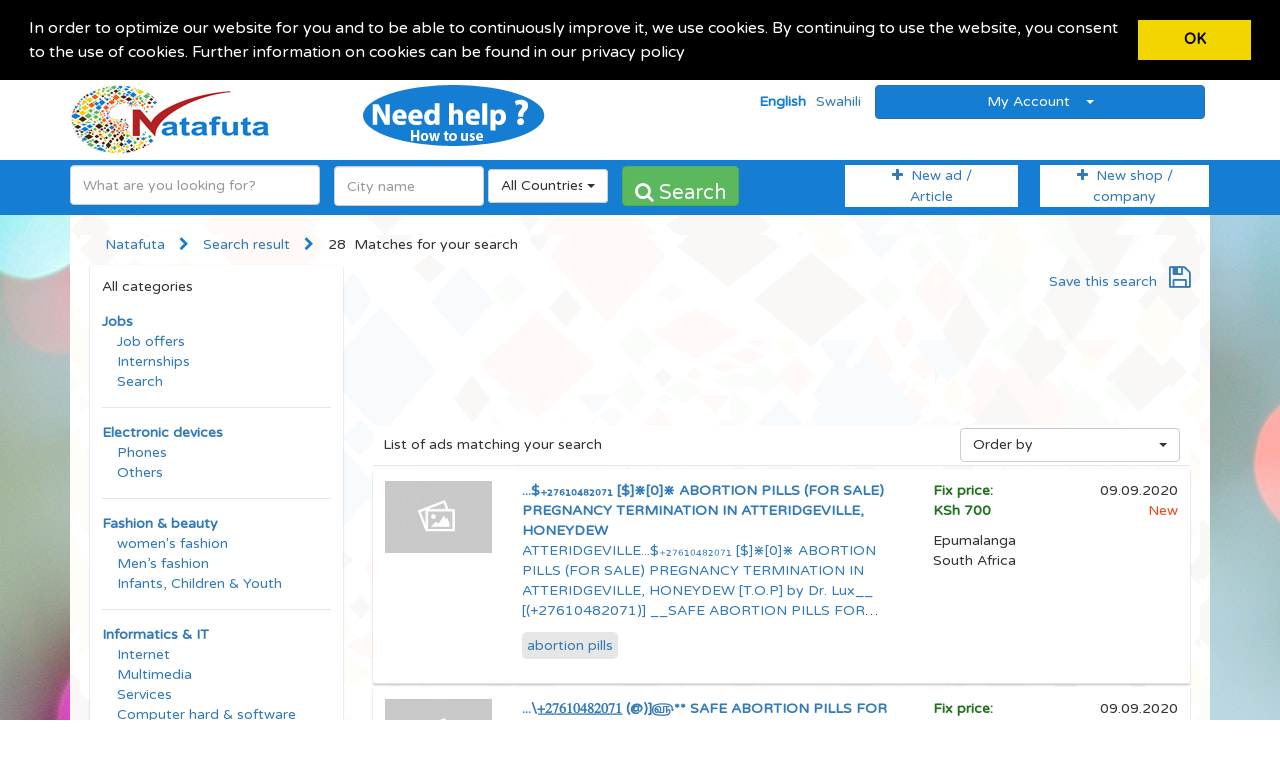

--- FILE ---
content_type: text/html; charset=UTF-8
request_url: https://www.natafuta.net/ads/search?AdsSearch%5Btitle%5D=safe%20abortion%20pills
body_size: 137547
content:
<!DOCTYPE html>
<html lang="en-US">
<head>
    <script async src="//pagead2.googlesyndication.com/pagead/js/adsbygoogle.js"></script>
        <script>
            (adsbygoogle = window.adsbygoogle || []).push({
                google_ad_client: "ca-pub-5035663926061947",
                enable_page_level_ads: true
            });
        </script>
                <!-- Global site tag (gtag.js) - Google Analytics -->
        <script async src="https://www.googletagmanager.com/gtag/js?id=UA-111496568-1"></script>
        <script>
            window.dataLayer = window.dataLayer || [];
            function gtag() {
                dataLayer.push(arguments);
            }
            gtag('js', new Date());

            gtag('config', 'UA-111496568-1');
        </script>
    <meta charset="UTF-8">
    <meta name="viewport" content="width=device-width, initial-scale=1">
    <meta name="csrf-param" content="_csrf">
<meta name="csrf-token" content="wYfPLj8dFWRoVSKPi68L0XLNHf74Qxo0VK7aG3BRO7qv2IVDR0R4UDIjZb7m1nGyFqZ_hJ40e0Bs6ONpQShSyQ==">
    <title>Search result | Natafuta</title>
    <meta property="og:site_name" content="Natafuta">
<link href="https://www.natafuta.net/css/design/style.css" rel="stylesheet">
<link href="https://www.natafuta.net/css/design/main.min.css" rel="stylesheet">
<link href="https://www.natafuta.net/css/design/font-awesome.min.css" rel="stylesheet">
<link href="https://www.natafuta.net/css/design/owl.carousel.css" rel="stylesheet">
<link href="https://www.natafuta.net/css/design/owl-theme.css" rel="stylesheet">
<link href="https://www.natafuta.net/css/design/online/bootstrap-select.min.css" rel="stylesheet">
<link href="/assets/af201e00/css/bootstrap.css" rel="stylesheet">
<link href="/css/font-awesome-4.6.3/css/font-awesome.min.css" rel="stylesheet">
    <!--[if lt IE 9]>
    <script src="https://oss.maxcdn.com/html5shiv/3.7.2/html5shiv.min.js"></script>
    <script src="https://oss.maxcdn.com/respond/1.4.2/respond.min.js"></script>
    <![endif]-->
    <link href="https://www.natafuta.net/favicon.png" rel="shortcut icon">

    <script type="text/javascript" src="https://www.natafuta.net/js/design/online/jquery.min.js"></script>
    <!-- ToDo uncomment this and comment the above
    script src="http://ajax.googleapis.com/ajax/libs/jquery/1.11.3/jquery.min.js"></script>
    -->

    <script  type="text/javascript">
        $(document).ready(function(){
            jQuery.noConflict();
            $('#chooseCountryModal').modal('show');
        });
    </script>


    <!-- begin cookie concent -->
    <link rel="stylesheet" type="text/css" href="//cdnjs.cloudflare.com/ajax/libs/cookieconsent2/3.1.0/cookieconsent.min.css" />
    <script src="//cdnjs.cloudflare.com/ajax/libs/cookieconsent2/3.1.0/cookieconsent.min.js"></script>
    <script>
        window.addEventListener("load", function(){
            window.cookieconsent.initialise({
                "palette": {
                    "popup": {
                        "background": "#000"
                    },
                    "button": {
                        "background": "#f1d600"
                    }
                },
                "position": "top",
                "static": true,
                "content": {
                    "message": "\n\n In order to optimize our website for you and to be able to continuously improve it, we use cookies. By continuing to use the website, you consent to the use of cookies. Further information on cookies can be found in our privacy policy",
                    "dismiss": "&nbsp;&nbsp;&nbsp;&nbsp;&nbsp;&nbsp;&nbsp; OK &nbsp;&nbsp;&nbsp;&nbsp;&nbsp;&nbsp;&nbsp;",
                    "link": ""
                }
            })});
    </script>
    <!-- end cookie Concent -->

</head>
<body>

<div class="wrap">
    
    <div class="ads-index" style="background-color: #F0F0F0">
        <!--
    <h1>Ads</h1>
     -->


                <div id="desktop" style="
                background-image: url('https://www.natafuta.net/imgs/design/bg/kemiio-bg-3.jpg');
                background-repeat: no-repeat;
                background-attachment: fixed;
                ">
            <header class="header"  style="background-color: white">
                <div class="container">
                    <div class="row logo-row">
                        <div class="col-lg-3 col-md-3 col-xs-12" style="border: 0px solid red; margin-bottom: 5px;">
                            <a href="https://www.natafuta.net"><img class="site-logo desk-logo" src="https://www.natafuta.net/imgs/design/logo/natafuta-logo-3.png" width="200" height="70" alt="Kemiio"></a>
                            <!-- <p class="logo-text"><span>Your local ad Web App</span></p> -->
                        </div>
                        <div class="col-lg-3 col-md-9 col-sm-8 col-xs-12" style="border: 0px solid blue">
                                                        <a data-toggle="modal" data-target="#helpModalDesktop" href="#" style="font-size: 40px"><img src="https://www.natafuta.net/imgs/design/icons/how-to-use.png" alt="Kemiio Help" ></a>

                        </div>

                        <div class="col-lg-6 col-md-9 col-sm-8 col-xs-12" style="border: 0px solid blue">
                            <ul class="list-inline theme-color pull-right">
                                                                <!-- <li><a href="" data-toggle="modal" data-target="#myModal">Login</a></li> -->
                                <!-- <li><a href="" data-toggle="modal" data-target="#myModal2">Register</a></li> -->

                                <li><b>English</b></li><li><a href="https://www.natafuta.net/?lang=sw">Swahili</a></li>

                                        <li class="dropdown">
                                            <button class="btn btn-primary dropdown-toggle" type="button" id="menu1" data-toggle="dropdown" style="min-width:330px; background-color: #157ED2 !important;"> My Account &nbsp;&nbsp;
                                                <span class="caret"></span></button>
                                            <ul class="dropdown-menu" role="menu" aria-labelledby="menu1" style="min-width:330px; margin-left: 5px !important; background-color: #83c4f7 !important;">

                                                <li role="presentation"><a class="white-color text-bold" role="menuitem" tabindex="-1" href="https://www.natafuta.net/shops/search">Shop list </a></li><li role="presentation"><a class="white-color text-bold" role="menuitem" tabindex="-1" href="https://www.natafuta.net/site/login">Login</a></li><li role="presentation"><a class="white-color text-bold" role="menuitem" tabindex="-1" href="https://www.natafuta.net/users/create">Register</a></li><li role="presentation"><a class="white-color text-bold" role="menuitem" tabindex="-1" href="https://www.natafuta.net/site">Home</a></li><li role="presentation"><a class="white-color text-bold" role="menuitem" tabindex="-1" href="https://www.natafuta.net/site/contact">Contact</a></li>                                            </ul>
                                        </li>
                            </ul>
                        </div>
                    </div>

                </div> <!--container-->
                <!--modal code 1 start-->
                <div class="modal fade" id="myModal" role="dialog">
                    <div class="modal-dialog">

                        <!-- Modal content-->
                        <div class="modal-content">
                            <div class="modal-header">
                                <button type="button" class="close" data-dismiss="modal">&times;</button>
                                <h4 class="modal-title">Modal Header 1</h4>
                            </div>
                            <div class="modal-body">
                                <p>Some text in the modal. 1</p>
                                <a href="" data-toggle="modal" data-dismiss="modal" data-target="#myModal2" >Opne Modal 2</a>
                            </div>
                            <div class="modal-footer">
                                <button type="button" class="btn btn-default" data-dismiss="modal">Close</button>
                            </div>
                        </div>

                    </div>
                </div>

                <!--modal code 2 start-->
                <div class="modal fade" id="myModal2" role="dialog">
                    <div class="modal-dialog">

                        <!-- Modal content-->
                        <div class="modal-content">
                            <div class="modal-header">
                                <button type="button" class="close" data-dismiss="modal">&times;</button>
                                <h4 class="modal-title">Modal Header 2</h4>
                            </div>
                            <div class="modal-body">
                                <p>Some text in the modal. 2</p>
                                <a href="" data-toggle="modal" data-dismiss="modal" data-target="#myModal" >Opne Modal 1</a>
                            </div>
                            <div class="modal-footer">
                                <button type="button" class="btn btn-default" data-dismiss="modal">Close</button>
                            </div>
                        </div>

                    </div>
                </div>

                <!-- help modal -->
<div class="modal fade" id="helpModalDesktop" role="dialog" xmlns="http://www.w3.org/1999/xhtml">
    <div class="modal-dialog">

        <!-- Modal content-->
        <div class="modal-content">
            <div class="modal-header">
                <button type="button" class="close" data-dismiss="modal">&times;</button>
                <h2 style="color: green"> Natafuta  is completely and totally free </h2>
            </div>
            <div class="modal-body">
                <h2 class="modal-title">How to use the Natafuta web platform?</h2>
                <h3>Menus and functionalities</h3>
                All the functionalities and menus have been positioned on the home page in a very intuitive way to make it easy for each of our visitors to find his way on the site quickly.<br>
                At the top right of the site is the main menu to be found. Other sub-menu are in it in the form of drop-down. You will always see exactly the menus that apply to you as a user. A user who is logged in will have more active menus than a user who is not logged in.<br>
                We have done our best to ensure each menu text is self-explanatory. <br>
                <br>
                <h3>Creating new Ad or Article entry:</h3>
                Simply click on the “New Ad / Article” button and fill out the form with the required data. There is always a hint at the right of each input form. It gives you more clues on what can be entered in each form field. You can add as many images as you want.<br>
                <br>
                <h3>Creating a Shop or Company:</h3>
                Simply click on the button “new Shop/company” and fill out the form with the required data. There is always a green info icon to the right of each input form. It gives you more hints on what can be entered in each form field. Please make sure your logo is visible and preferably in the landscape format.<br>
                You will need to be logged in to be able to create a shop<br>
                If you have a shop or you are the administrator of one or many shops you will be given the option to choose the shop or company in which the ad or article should be published.
                <br>
                <h3>Registering:</h3>
                You can register directly on the platform by clicking on the menus point “Register” and providing the necessary data. You will then receive a confirmation link in the email address you provided; simply click on it to activate your account. Please be aware that the mail may also land in your spam folder.<br>
                <br>
                <h3>Logging into the platform</h3>
                To log in and use all the services of our platform, you have two options:<br>
                1- <b>Login directly to your Natafuta account using your chosen username and password.</b> If you can't remember your password, you can make use of the reset password functionality by clicking on the link on the login page.</br>
                2- <b>Login with your Facebook Account:</b> Simply click on the button “login using your Facebook account” and follow the instructions.<br>
                <br>
                <h3>Searching Ads, Items and articles:</h3>
                Simply type in what you want in the search input field. Our system will automatically make some suggestions as you type. You can filter by country and place and also choose the display order. You then can view each article in detail and then use the provided contact means to get in touch with the announcer or dealer.

            </div>
            <div class="modal-footer">
                <button type="button" class="btn btn-default" data-dismiss="modal">Close </button>
            </div>
        </div>

    </div>
</div>
                <!--modal code end-->
                <section class="bar-bg">
                    <div class="container pad-top" style="padding-top: 5px;">
                        <div class="row">
                            <div class="col-lg-8 col-md-8 col-xs-12" style="margin-top: 0px;">
                                <form id="all-text-search-input" class="form-inline" role="form" action="https://www.natafuta.net/ads/search">
                                    <div class="form-group margin-right-10">

                                        <div class="form-group" style="height: 42px; position:relative; z-index: 999 !important;" >
                                            <div id="menu2" data-toggle="dropdown">
                                                <input autocomplete="off" name="AdsSearch[title]" id="ads-search-keyword-input" type="text" class="form-control selectpicker" style="height: 40px !important; min-width: 250px;" placeholder="What are you looking for?">
                                            </div>
                                            <div id="suggest-search-list-div" class="form-group">
                                                <ul class="suggest-search-list">
                                                    <!--
                                                    <li class="suggest-line">suggesting 1</li>
                                                    <li class="suggest-line">sugesting 2 </li>
                                                    <li class="suggest-line">suggesting 3 suggesting</li>
                                                    -->
                                                </ul>
                                            </div>
                                        </div>


                                        <!--                                         <select class="form-control selectpicker" name="AdsSearch[scat0]">
                                            <option value="">All categories</option>
                                            <option value="9">Jobs</option><option value="7">Electronic devices</option><option value="10">Fashion & beauty</option><option value="20">Informatics & IT</option><option value="13">Accommodation</option><option value="14">Furniture</option><option value="8">Household appliances</option><option value="11">Music, culture and literature</option><option value="19">Agriculture and livestock</option><option value="18">Ground / Land</option><option value="15">Events</option><option value="3">Cars, Car parts, auto mechanics</option><option value="6">Babies infants and toddlers</option><option value="12">Education, courses and trainings</option><option value="16">Sports & Entertainment</option><option value="4">Services</option><option value="17">Media</option><option value="5">Others</option>                                        </select>
                                        -->
                                                                                <input type="hidden" name="AdsSearch[scat1]" value="">
                                        <input type="hidden" name="AdsSearch[scat2]" value="">
                                        <input type="hidden" name="AdsSearch[scat3]" value="">
                                        <input type="hidden" name="AdsSearch[scat4]" value="">
                                    </div>
                                    <div class="form-group margin-right-10">
                                        <!-- ToDo autocomplete city -->

                                    <!-- ___________________________________________ -->

                                            <div class="form-group" style="height: 40px; position:relative; z-index: 999 !important;" >
                                                <div id="menu3" data-toggle="dropdown">
                                                    <input type="hidden" id="ads-search-city-choice" name="AdsSearch[city]" value="">
                                                    <input autocomplete="off" style="height: 40px !important;" type="text" name="city-search-input" id="city-search-input" class="form-control selectpicker" placeholder="City name">
                                                </div>
                                                <div id="city-search-list-div" class="form-group" style="background-color: white; border-radius: 5px; width: 150px; display: block; padding-top: 3px; display: none;">
                                                    <ul class="city-search-list">
                                                        <!--
                                                        <li class="city-line"><span class="city-match-id">123</span> <span class="city-match-name">Douala</span>(Cameroun)<span class="country-match-id">123</span> </li>
                                                        <li class="city-line"><span class="city-match-id">222</span><span class="city-match-name">Yaounde</span>(Cameroun)<span class="country-match-id">2222</span> </li>
                                                        <li class="city-line"><span class="city-match-id">333</span><span class="city-match-name">Bamenda</span>(Cameroun)<span class="country-match-id">3333</span> </li>
                                                        -->
                                                    </ul>
                                                </div>
                                            </div>


                                    <!-- _____________________________________________________ -->
                                        <select class="form-control selectpicker" name="AdsSearch[country]" id="ads-search-country-choice" style="height: 40px !important; line-height:40px !important;">
                                            <option value="">All Countries</option>
                                            <option value="dz" > Algeria</option><option value="ao" > Angola</option><option value="bj" > Benin</option><option value="bw" > Botswana</option><option value="bf" > Burkina Faso</option><option value="bi" > Burundi</option><option value="cm" >Cameroon</option><option value="cv" > Cape Verde</option><option value="cf" >Centrafrique</option><option value="km" > Comoros</option><option value="cg" > Congo</option><option value="ci" >Ivory Coast</option><option value="dj" > Djibouti</option><option value="eg" > Egypt</option><option value="er" > Eritrea</option><option value="et" > Ethiopia</option><option value="ga" > Gabon</option><option value="gm" > The Gambia</option><option value="gh" > Ghana</option><option value="gw" > Guinea- Bissau</option><option value="gn" > Guinea</option><option value="gq" >Equatorial Guinea</option><option value="ke" > Kenya</option><option value="ls" > Lesotho</option><option value="lr" > Liberia</option><option value="ly" > Libya</option><option value="mg" > Madagascar</option><option value="mw" > Malawi</option><option value="ml" > Mali</option><option value="ma" > Morocco</option><option value="mr" > Mauritania</option><option value="mu" > Mauritius</option><option value="yt" > Mayotte</option><option value="mz" > Mozambique</option><option value="na" > Namibia</option><option value="ne" > Niger</option><option value="ng" > Nigeria</option><option value="cd" >Democratic Republic of the Congo (DRC)</option><option value="re" > Réunion</option><option value="rw" > Rwanda</option><option value="st" > Sao Tome And Principe</option><option value="sn" > Senegal</option><option value="sc" > Seychelles</option><option value="sl" > Sierra Leone</option><option value="so" > Somalia</option><option value="za" > South Africa</option><option value="ss" >South Sudan</option><option value="sd" > Sudan</option><option value="sz" > Swaziland</option><option value="tz" >Tanzania</option><option value="td" > Tchad</option><option value="tg" > Togo</option><option value="tn" > Tunisia</option><option value="ug" > Uganda</option><option value="eh" > Western Sahara</option><option value="zm" > Zambia</option><option value="zw" > Zimbabwe</option>                                        </select>

                                    </div>
                                    <div class="form-group">
                                        <button class="btn btn-success" style="height: 40px !important; line-height:40px !important; font-size: 20px;"><i class="fa fa-search"></i>&nbsp;Search</button>
                                    </div>
                                </form>
                            </div>  <!--col-lg-8-->

                            <div class="col-lg-4 col-md-4 col-xs-12 text-right" style="margin-top: 0px !important; padding-top: 0px !important; ">
                                <div class="row" style=" margin-top:0px !important; height: 40px">
                                    <div class="col-lg-6 col-md-7 col-xs-12 pull-left" style="padding: 0px !important;">
                                        <p style="padding: 0px !important; margin: 0px 12px 0px 10px;"  class="meins"><a href="https://www.natafuta.net/ads/create" class="font-14"><i class="fa fa-plus"></i>&nbsp; New ad /<br> Article  </a></p>
                                    </div>
                                    <div class="col-lg-6 col-md-5 col-xs-12 pull-right" style="padding: 0px !important;">
                                        <p style="padding: 0px !important; margin: 0px 16px 0px 10px;" class="meins"><a href="https://www.natafuta.net/shops/create" class="font-14"><i class="fa fa-plus"></i>&nbsp; New shop /<br>company</a></p>
                                    </div>
                                </div>
                            </div>
                        </div>
                    </div>
                </section> <!--section bar-->
            </header>

            <!-- _____________________________________________________ -->

            <div class="container" style="border:0px solid green; ">
                <div class="bg-content-1">
                                <br>
<section class="bg-content-1" xmlns="http://www.w3.org/1999/html">
        <div class="pad-left-15">
            <ul class="list-inline">
                <li><a href="#">Natafuta</a></li>
                <li><i class="fa fa-chevron-right theme-color"></i></li>
                <li><a href="#">Search result</a></li>
                <li><i class="fa fa-chevron-right theme-color"></i></li>
                <li>28 &nbsp;Matches for your search</li>
                <li> </li>
            </ul>
        </div>
        <div class="row">
            <div class="col-lg-3 col-md-3 col-sm-3 col-xs-12">
                <div class="category-side">
                    <div class="">
                        <span class="pull-left">All categories</span>
                    </div>
                    <div class="clearfix"></div>
                    <ul>
                                                    <li class="category-list"><a href="https://www.natafuta.net/ads/search?AdsSearch[scat0]=9" class="cat-title">Jobs</a>
                                <ul><li><a href="https://www.natafuta.net/ads/search?AdsSearch[scat0]=9">Job offers</a></li></ul><ul><li><a href="https://www.natafuta.net/ads/search?AdsSearch[scat0]=9">Internships</a></li></ul><ul><li><a href="https://www.natafuta.net/ads/search?AdsSearch[scat0]=9">Search</a></li></ul>                            </li>
                                                        <li class="category-list"><a href="https://www.natafuta.net/ads/search?AdsSearch[scat0]=7" class="cat-title">Electronic devices</a>
                                <ul><li><a href="https://www.natafuta.net/ads/search?AdsSearch[scat0]=7">Phones</a></li></ul><ul><li><a href="https://www.natafuta.net/ads/search?AdsSearch[scat0]=7">Others</a></li></ul>                            </li>
                                                        <li class="category-list"><a href="https://www.natafuta.net/ads/search?AdsSearch[scat0]=10" class="cat-title">Fashion & beauty</a>
                                <ul><li><a href="https://www.natafuta.net/ads/search?AdsSearch[scat0]=10">women's fashion</a></li></ul><ul><li><a href="https://www.natafuta.net/ads/search?AdsSearch[scat0]=10">Men’s fashion</a></li></ul><ul><li><a href="https://www.natafuta.net/ads/search?AdsSearch[scat0]=10">Infants, Children & Youth</a></li></ul>                            </li>
                                                        <li class="category-list"><a href="https://www.natafuta.net/ads/search?AdsSearch[scat0]=20" class="cat-title">Informatics & IT</a>
                                <ul><li><a href="https://www.natafuta.net/ads/search?AdsSearch[scat0]=20">Internet</a></li></ul><ul><li><a href="https://www.natafuta.net/ads/search?AdsSearch[scat0]=20">Multimedia</a></li></ul><ul><li><a href="https://www.natafuta.net/ads/search?AdsSearch[scat0]=20">Services</a></li></ul><ul><li><a href="https://www.natafuta.net/ads/search?AdsSearch[scat0]=20">Computer  hard & software</a></li></ul><ul><li><a href="https://www.natafuta.net/ads/search?AdsSearch[scat0]=20">Training centers</a></li></ul><ul><li><a href="https://www.natafuta.net/ads/search?AdsSearch[scat0]=20">Others</a></li></ul>                            </li>
                                                        <li class="category-list"><a href="https://www.natafuta.net/ads/search?AdsSearch[scat0]=13" class="cat-title">Accommodation</a>
                                <ul><li><a href="https://www.natafuta.net/ads/search?AdsSearch[scat0]=13">Houses and apartments for rent</a></li></ul><ul><li><a href="https://www.natafuta.net/ads/search?AdsSearch[scat0]=13">Search accommodation</a></li></ul><ul><li><a href="https://www.natafuta.net/ads/search?AdsSearch[scat0]=13">Others</a></li></ul>                            </li>
                                                        <li class="category-list"><a href="https://www.natafuta.net/ads/search?AdsSearch[scat0]=14" class="cat-title">Furniture</a>
                                <ul><li><a href="https://www.natafuta.net/ads/search?AdsSearch[scat0]=14">Home furniture</a></li></ul><ul><li><a href="https://www.natafuta.net/ads/search?AdsSearch[scat0]=14">Office furniture</a></li></ul><ul><li><a href="https://www.natafuta.net/ads/search?AdsSearch[scat0]=14">Others</a></li></ul>                            </li>
                                                        <li class="category-list"><a href="https://www.natafuta.net/ads/search?AdsSearch[scat0]=8" class="cat-title">Household appliances</a>
                                <ul><li><a href="https://www.natafuta.net/ads/search?AdsSearch[scat0]=8">Fridges and freezers</a></li></ul><ul><li><a href="https://www.natafuta.net/ads/search?AdsSearch[scat0]=8">Stoves</a></li></ul><ul><li><a href="https://www.natafuta.net/ads/search?AdsSearch[scat0]=8">Others</a></li></ul>                            </li>
                                                        <li class="category-list"><a href="https://www.natafuta.net/ads/search?AdsSearch[scat0]=11" class="cat-title">Music, culture and literature</a>
                                <ul><li><a href="https://www.natafuta.net/ads/search?AdsSearch[scat0]=11">Music</a></li></ul><ul><li><a href="https://www.natafuta.net/ads/search?AdsSearch[scat0]=11">Culture</a></li></ul><ul><li><a href="https://www.natafuta.net/ads/search?AdsSearch[scat0]=11">Literature</a></li></ul><ul><li><a href="https://www.natafuta.net/ads/search?AdsSearch[scat0]=11">Others</a></li></ul>                            </li>
                                                        <li class="category-list"><a href="https://www.natafuta.net/ads/search?AdsSearch[scat0]=19" class="cat-title">Agriculture and livestock</a>
                                <ul><li><a href="https://www.natafuta.net/ads/search?AdsSearch[scat0]=19">Agriculture</a></li></ul><ul><li><a href="https://www.natafuta.net/ads/search?AdsSearch[scat0]=19">Livestock</a></li></ul><ul><li><a href="https://www.natafuta.net/ads/search?AdsSearch[scat0]=19">Fish farming</a></li></ul><ul><li><a href="https://www.natafuta.net/ads/search?AdsSearch[scat0]=19">Farm category</a></li></ul>                            </li>
                                                        <li class="category-list"><a href="https://www.natafuta.net/ads/search?AdsSearch[scat0]=18" class="cat-title">Ground / Land</a>
                                <ul><li><a href="https://www.natafuta.net/ads/search?AdsSearch[scat0]=18">Ground / land for sale</a></li></ul><ul><li><a href="https://www.natafuta.net/ads/search?AdsSearch[scat0]=18">Searching  for Ground / plot of land</a></li></ul><ul><li><a href="https://www.natafuta.net/ads/search?AdsSearch[scat0]=18">Others</a></li></ul>                            </li>
                                                        <li class="category-list"><a href="https://www.natafuta.net/ads/search?AdsSearch[scat0]=15" class="cat-title">Events</a>
                                <ul><li><a href="https://www.natafuta.net/ads/search?AdsSearch[scat0]=15">All types of events</a></li></ul>                            </li>
                                                        <li class="category-list"><a href="https://www.natafuta.net/ads/search?AdsSearch[scat0]=3" class="cat-title">Cars, Car parts, auto mechanics</a>
                                <ul><li><a href="https://www.natafuta.net/ads/search?AdsSearch[scat0]=3">Cars</a></li></ul><ul><li><a href="https://www.natafuta.net/ads/search?AdsSearch[scat0]=3">Car parts and tires</a></li></ul><ul><li><a href="https://www.natafuta.net/ads/search?AdsSearch[scat0]=3">Motorcycles</a></li></ul><ul><li><a href="https://www.natafuta.net/ads/search?AdsSearch[scat0]=3">Trucks or Lorries</a></li></ul><ul><li><a href="https://www.natafuta.net/ads/search?AdsSearch[scat0]=3">Mechanics</a></li></ul><ul><li><a href="https://www.natafuta.net/ads/search?AdsSearch[scat0]=3">Others</a></li></ul>                            </li>
                                                        <li class="category-list"><a href="https://www.natafuta.net/ads/search?AdsSearch[scat0]=6" class="cat-title">Babies infants and toddlers</a>
                                <ul><li><a href="https://www.natafuta.net/ads/search?AdsSearch[scat0]=6">Baby beds</a></li></ul><ul><li><a href="https://www.natafuta.net/ads/search?AdsSearch[scat0]=6">Toys</a></li></ul><ul><li><a href="https://www.natafuta.net/ads/search?AdsSearch[scat0]=6">Others</a></li></ul>                            </li>
                                                        <li class="category-list"><a href="https://www.natafuta.net/ads/search?AdsSearch[scat0]=12" class="cat-title">Education, courses and trainings</a>
                                <ul><li><a href="https://www.natafuta.net/ads/search?AdsSearch[scat0]=12">Institutions</a></li></ul><ul><li><a href="https://www.natafuta.net/ads/search?AdsSearch[scat0]=12">Training centers</a></li></ul><ul><li><a href="https://www.natafuta.net/ads/search?AdsSearch[scat0]=12">Courses</a></li></ul><ul><li><a href="https://www.natafuta.net/ads/search?AdsSearch[scat0]=12">Others</a></li></ul>                            </li>
                                                        <li class="category-list"><a href="https://www.natafuta.net/ads/search?AdsSearch[scat0]=16" class="cat-title">Sports & Entertainment</a>
                                <ul><li><a href="https://www.natafuta.net/ads/search?AdsSearch[scat0]=16">Sport</a></li></ul><ul><li><a href="https://www.natafuta.net/ads/search?AdsSearch[scat0]=16">Football</a></li></ul><ul><li><a href="https://www.natafuta.net/ads/search?AdsSearch[scat0]=16">Entertainment</a></li></ul><ul><li><a href="https://www.natafuta.net/ads/search?AdsSearch[scat0]=16">Others</a></li></ul>                            </li>
                                                        <li class="category-list"><a href="https://www.natafuta.net/ads/search?AdsSearch[scat0]=4" class="cat-title">Services</a>
                                <ul><li><a href="https://www.natafuta.net/ads/search?AdsSearch[scat0]=4">Services</a></li></ul>                            </li>
                                                        <li class="category-list"><a href="https://www.natafuta.net/ads/search?AdsSearch[scat0]=17" class="cat-title">Media</a>
                                <ul><li><a href="https://www.natafuta.net/ads/search?AdsSearch[scat0]=17">TVs</a></li></ul><ul><li><a href="https://www.natafuta.net/ads/search?AdsSearch[scat0]=17">Radios</a></li></ul><ul><li><a href="https://www.natafuta.net/ads/search?AdsSearch[scat0]=17">Internet</a></li></ul><ul><li><a href="https://www.natafuta.net/ads/search?AdsSearch[scat0]=17">Newspapers</a></li></ul><ul><li><a href="https://www.natafuta.net/ads/search?AdsSearch[scat0]=17">Others</a></li></ul>                            </li>
                                                        <li class="category-list"><a href="https://www.natafuta.net/ads/search?AdsSearch[scat0]=5" class="cat-title">Others</a>
                                                            </li>
                                                </ul>
                </div>   <!--category side-->
            </div>  <!--col-lg-3 col-md-3 col-xs-12 -->
            <div class="col-lg-9 col-md-9 col-sm-9 col-xs-12" >
                <div class="row no-margin pad-15 pad-top-zero" >

                    <div id="save-item-search-impossible" style="float: right;  padding-left: 20px;">
                                    <a href="https://www.natafuta.net/site/login">Save this search &nbsp;&nbsp;<i class="fa fa-save font-25 light-green"></i></a>
                                  </div>                    <br><br>
                    <div class="ad-box" style="height: 100px;">
                                            </div>
                    <p class="spe">
                        <span class="inline-block">List of ads matching your search</span>
				     <span class="inline-block pull-right">
                                                  <select class="selectpicker mar-top-7" onchange="location = this.value;" >
                             <option value="">Order by</option>
                                                          <option  value="http://www.natafuta.net/ads/search?AdsSearch%5Btitle%5D=safe%20abortion%20pills&sort=price">Price low to high</option>
                             <option  value="http://www.natafuta.net/ads/search?AdsSearch%5Btitle%5D=safe%20abortion%20pills&sort=-price">Price high to low</option>
                             <option  value="http://www.natafuta.net/ads/search?AdsSearch%5Btitle%5D=safe%20abortion%20pills&sort=-date_in">Date of publication newest</option>
                         </select>
					 </span>
                    </p>
                    <div class="col-lg-12 col-md-12 col-xs-12 pad-left-zero pad-right-zero">
                        <!--
                        <div class="pad-15 content-box border-bottom top-badge highlight">
                            <div class="row no-margin">
                                <div class="col-lg-2 col-md-2 col-xs-12">
                                    <img src="../imgs/design/cycle.JPG" class="img-responsive">
                                </div>
                                <div class="col-lg-6 col-md-6 col-xs-12">
                                    <a href="#">Jugend- Sport-Fahrrad 28''</a>
                                    <p>Das Fahrrad ist ca. 2 Jahre alt, es ist vollkommen funktionsfähig mit Scheibenbremse vorn und...</p>
                                    <p><span class="tag">Herren</span></p>
                                </div>
                                <div class="col-lg-2 col-md-2 col-xs-12">
                                    <p><strong>$ 60.00</strong></p>
                                    <p>22177</p>
                                    <p>Hamburg Bramfeld</p>
                                </div>
                                <div class="col-lg-2 col-md-2 col-xs-12">
                                    <p class="text-right"><date>04.04.2016</date></p>
                                </div>
                            </div>
                        </div>
                        -->
                                                        <div class="pad-15 content-box border-bottom margin-top-3">
                                    <div class="row no-margin">
                                        <div class="col-lg-2 col-md-2 col-xs-12">
                                            <a href="https://www.natafuta.net/ads/view?id=6529"><img src="https://www.natafuta.net/imgs/design/no-image.png" class="img-responsive" alt="...$₊₂₇₆₁₀₄₈₂₀₇₁ [$]⋇[0]⋇ ABORTION PILLS (FOR SALE) PREGNANCY TERMINATION IN ATTERIDGEVILLE, HONEYDEW"></a>
                                        </div>
                                        <div class="col-lg-6 col-md-6 col-xs-12">
                                            <a href="https://www.natafuta.net/ads/view?id=6529"><b>...$₊₂₇₆₁₀₄₈₂₀₇₁ [$]⋇[0]⋇ ABORTION PILLS (FOR SALE) PREGNANCY TERMINATION IN ATTERIDGEVILLE, HONEYDEW</b></a>
                                            <p class="ads-listing-p"><a href="https://www.natafuta.net/ads/view?id=6529">ATTERIDGEVILLE...$₊₂₇₆₁₀₄₈₂₀₇₁ [$]⋇[0]⋇ ABORTION PILLS (FOR SALE) PREGNANCY TERMINATION IN ATTERIDGEVILLE, HONEYDEW [T.O.P] by Dr. Lux__ [(+27610482071)] __SAFE ABORTION PILLS FOR SALE in PRETORIA, WITBANK https://drluxabortioncentre.blogspot.com [+27610482O71]% ABORTION PILLS FOR SALE IN south Africa CALL DR LUX  【﻿＋２７６１０４８２０７１】)][ LUXMED (((+27-61-O48-2O71))) Our Medical Abortion Clinics are legalized With modern and well equipped primary health care facilities to provide you with a private and safe environment. You have to make the right decision because we believe that this issue is sensitive  and confidential. We are proud of our reputation of being a medical abortion clinic that treats each patient with distinctive care and respect. We specialize in Medical Abortions use Clinically approved pills to terminate the pregnancy, Same day, Pain free without any complications and our services carried out by qualified doctors and nurses who make sure everything works out properly and safe. Our affordable abortion prices will suit your needs, Students get 25 % off the standard prices. CALL OR WHATAPP NOW Abortion pills for sale at ROODEPOORT|PRETORIA|CENTURION|KEMPTON PARK|PARKTOWN|HONEYDEW|ILLOVO|BRAMLEY|KAGISO|MAMELODI|MAFIKENG|BLOEMFONTEIN|RANDFONTEIN|WELKOM|KRUGERSDORP|POTCHEFSTROOM|TEMBISA|JOHANNESBURG|SHOSHANGUVE|VOSLOORUS|THOKOZA|DIEPSLOOT|COSMOS CITY|ATTERIDGEVILLE|ALBERTON|GA-RANKUWA|MIDRAND|RIVONIA|RANDBURG|MABOPANE|HEIDELBERG|SANDTON|SOUTH AFRICA|BOTSWANA|ZEERUST|WELKOM|KLERKSDORP|WITBANK|GOBORONE|SILVERTON|MONTANA|GEZINA|HATFIELD|LYNNWOOD|NELLMAPIUS|EAST LYNNE|LOTUS GARDENS|FAERIE GLENN|PRETORIA NORTH|PRETORIA WEST|MORELETA PARK|ROSSLYN|SAULSVILLE...</a></p>

                                            <p style="line-height: 2.2;">
                                                <span class="tag"><a href="http://www.natafuta.net/ads/search?AdsSearch%5Btitle%5D=safe%20abortion%20pills&AdsSearch[title]=abortion pills">abortion pills</a></span>&nbsp;
                                            </p> <!-- ToDo: split the keywords and show individualy -->
                                        </div>
                                        <div class="col-lg-2 col-md-2 col-xs-12">
                                            <p><a href="https://www.natafuta.net/ads/view?id=6529" style="color: #22721d !important;"><b>Fix price:<br> KSh 700</b></a></p>
                                            <!-- <p>12345</p> -->
                                            <p>Epumalanga<br> South Africa</p>
                                        </div>
                                        <div class="col-lg-2 col-md-2 col-xs-12">
                                            <p class="text-right">09.09.2020<br><span style="color: #f2451a">New</span></p>


                                                                                    </div>
                                    </div>
                                </div>
                                                                <div class="pad-15 content-box border-bottom margin-top-3">
                                    <div class="row no-margin">
                                        <div class="col-lg-2 col-md-2 col-xs-12">
                                            <a href="https://www.natafuta.net/ads/view?id=6527"><img src="https://www.natafuta.net/imgs/design/no-image.png" class="img-responsive" alt="...\+̲2̲7̲6̲1̲0̲4̲8̲2̲0̲7̲1̲ (@)]௵**  SAFE ABORTION PILLS FOR SALE AT SILVERTON, CENTURION"></a>
                                        </div>
                                        <div class="col-lg-6 col-md-6 col-xs-12">
                                            <a href="https://www.natafuta.net/ads/view?id=6527"><b>...\+̲2̲7̲6̲1̲0̲4̲8̲2̲0̲7̲1̲ (@)]௵**  SAFE ABORTION PILLS FOR SALE AT SILVERTON, CENTURION</b></a>
                                            <p class="ads-listing-p"><a href="https://www.natafuta.net/ads/view?id=6527">SILVERTON...\+̲2̲7̲6̲1̲0̲4̲8̲2̲0̲7̲1̲ (@)]௵**  SAFE ABORTION PILLS FOR SALE AT SILVERTON, CENTURION [T.O.P] by Dr. Lux__ (+27)0610482071 __BuY ABORTION PILLS AT in GOBORONE, RANDFONTEIN http://legalabortionpillbydrlux.over-blog.com/ ₊₂₇₆₁₀₄₈₂₀₇₁% ABORTION PILLS FOR SALE IN south Africa CALL DR LUX  +27 61 04 82 07 1)][ LUXMED +͎2͎7͎6͎1͎0͎4͎8͎2͎0͎7͎1͎ Our Medical Abortion Clinics are legalized With modern and well equipped primary health care facilities to provide you with a private and safe environment. You have to make the right decision because we believe that this issue is sensitive  and confidential. We are proud of our reputation of being a medical abortion clinic that treats each patient with distinctive care and respect. We specialize in Medical Abortions use Clinically approved pills to terminate the pregnancy, Same day, Pain free without any complications and our services carried out by qualified doctors and nurses who make sure everything works out properly and safe. Our affordable abortion prices will suit your needs, Students get 25 % off the standard prices. CALL OR WHATAPP NOW Abortion pills for sale at ROODEPOORT|PRETORIA|CENTURION|KEMPTON PARK|PARKTOWN|HONEYDEW|ILLOVO|BRAMLEY|KAGISO|MAMELODI|MAFIKENG|BLOEMFONTEIN|RANDFONTEIN|WELKOM|KRUGERSDORP|POTCHEFSTROOM|TEMBISA|JOHANNESBURG|SHOSHANGUVE|VOSLOORUS|THOKOZA|DIEPSLOOT|COSMOS CITY|ATTERIDGEVILLE|ALBERTON|GA-RANKUWA|MIDRAND|RIVONIA|RANDBURG|MABOPANE|HEIDELBERG|SANDTON|SOUTH AFRICA|BOTSWANA|ZEERUST|WELKOM|KLERKSDORP|WITBANK|GOBORONE|SILVERTON|MONTANA|GEZINA|HATFIELD|LYNNWOOD|NELLMAPIUS|EAST LYNNE|LOTUS GARDENS|FAERIE GLENN|PRETORIA NORTH|PRETORIA WEST|MORELETA PARK|ROSSLYN|SAULSVILLE...</a></p>

                                            <p style="line-height: 2.2;">
                                                <span class="tag"><a href="http://www.natafuta.net/ads/search?AdsSearch%5Btitle%5D=safe%20abortion%20pills&AdsSearch[title]=abortion pills">abortion pills</a></span>&nbsp;
                                            </p> <!-- ToDo: split the keywords and show individualy -->
                                        </div>
                                        <div class="col-lg-2 col-md-2 col-xs-12">
                                            <p><a href="https://www.natafuta.net/ads/view?id=6527" style="color: #22721d !important;"><b>Fix price:<br> KSh 700</b></a></p>
                                            <!-- <p>12345</p> -->
                                            <p>Alberton<br> South Africa</p>
                                        </div>
                                        <div class="col-lg-2 col-md-2 col-xs-12">
                                            <p class="text-right">09.09.2020<br><span style="color: #f2451a">New</span></p>


                                                                                    </div>
                                    </div>
                                </div>
                                                                <div class="pad-15 content-box border-bottom margin-top-3">
                                    <div class="row no-margin">
                                        <div class="col-lg-2 col-md-2 col-xs-12">
                                            <a href="https://www.natafuta.net/ads/view?id=6525"><img src="https://www.natafuta.net/imgs/design/no-image.png" class="img-responsive" alt="...:【﻿０６１０４８２０７１】 [$]⋇[0]⋇  ABORTION-PILLS-FOR-SALE-IN ALBERTON, ROODEPOORT"></a>
                                        </div>
                                        <div class="col-lg-6 col-md-6 col-xs-12">
                                            <a href="https://www.natafuta.net/ads/view?id=6525"><b>...:【﻿０６１０４８２０７１】 [$]⋇[0]⋇  ABORTION-PILLS-FOR-SALE-IN ALBERTON, ROODEPOORT</b></a>
                                            <p class="ads-listing-p"><a href="https://www.natafuta.net/ads/view?id=6525">ALBERTON...:【﻿０６１０４８２０７１】 [$]⋇[0]⋇  ABORTION-PILLS-FOR-SALE-IN ALBERTON, ROODEPOORT [T.O.P] by Dr. Lux__ [[[[[+27610482071]]]] __SAFE ABORTION PILLS FOR SALE in TEMBISA, COSMOS CITY http://legalabortionpillbydrlux.over-blog.com/ +2761`048`2071% ABORTION PILLS FOR SALE IN south Africa CALL DR LUX  [(+27610482071)])][ LUXMED +27(0)610482O71 Our Medical Abortion Clinics are legalized With modern and well equipped primary health care facilities to provide you with a private and safe environment. You have to make the right decision because we believe that this issue is sensitive  and confidential. We are proud of our reputation of being a medical abortion clinic that treats each patient with distinctive care and respect. We specialize in Medical Abortions use Clinically approved pills to terminate the pregnancy, Same day, Pain free without any complications and our services carried out by qualified doctors and nurses who make sure everything works out properly and safe. Our affordable abortion prices will suit your needs, Students get 25 % off the standard prices. CALL OR WHATAPP NOW Abortion pills for sale at ROODEPOORT|PRETORIA|CENTURION|KEMPTON PARK|PARKTOWN|HONEYDEW|ILLOVO|BRAMLEY|KAGISO|MAMELODI|MAFIKENG|BLOEMFONTEIN|RANDFONTEIN|WELKOM|KRUGERSDORP|POTCHEFSTROOM|TEMBISA|JOHANNESBURG|SHOSHANGUVE|VOSLOORUS|THOKOZA|DIEPSLOOT|COSMOS CITY|ATTERIDGEVILLE|ALBERTON|GA-RANKUWA|MIDRAND|RIVONIA|RANDBURG|MABOPANE|HEIDELBERG|SANDTON|SOUTH AFRICA|BOTSWANA|ZEERUST|WELKOM|KLERKSDORP|WITBANK|GOBORONE|SILVERTON|MONTANA|GEZINA|HATFIELD|LYNNWOOD|NELLMAPIUS|EAST LYNNE|LOTUS GARDENS|FAERIE GLENN|PRETORIA NORTH|PRETORIA WEST|MORELETA PARK|ROSSLYN|SAULSVILLE...</a></p>

                                            <p style="line-height: 2.2;">
                                                <span class="tag"><a href="http://www.natafuta.net/ads/search?AdsSearch%5Btitle%5D=safe%20abortion%20pills&AdsSearch[title]=abortion pills">abortion pills</a></span>&nbsp;
                                            </p> <!-- ToDo: split the keywords and show individualy -->
                                        </div>
                                        <div class="col-lg-2 col-md-2 col-xs-12">
                                            <p><a href="https://www.natafuta.net/ads/view?id=6525" style="color: #22721d !important;"><b>Fix price:<br> KSh 700</b></a></p>
                                            <!-- <p>12345</p> -->
                                            <p>Polokwane<br> South Africa</p>
                                        </div>
                                        <div class="col-lg-2 col-md-2 col-xs-12">
                                            <p class="text-right">09.09.2020<br><span style="color: #f2451a">New</span></p>


                                                                                    </div>
                                    </div>
                                </div>
                                                                <div class="pad-15 content-box border-bottom margin-top-3">
                                    <div class="row no-margin">
                                        <div class="col-lg-2 col-md-2 col-xs-12">
                                            <a href="https://www.natafuta.net/ads/view?id=6522"><img src="https://www.natafuta.net/imgs/uploads/s2/...--5B-5B-5B-5B-5B-2B27610482071-5D-5D-5D-5D--5B-24-5D-E2-8B-87-5B0-5D-E2-8B-87-safe-abortion-pills-for-sale-at-rosslyn-2C-pretoria-north-0-c066fe2ff3f51fa5236b64df3b9bdbcf.JPG" class="img-responsive" alt="...:[[[[[+27610482071]]]] [$]⋇[0]⋇  SAFE ABORTION PILLS FOR SALE AT ROSSLYN, PRETORIA NORTH"></a>
                                        </div>
                                        <div class="col-lg-6 col-md-6 col-xs-12">
                                            <a href="https://www.natafuta.net/ads/view?id=6522"><b>...:[[[[[+27610482071]]]] [$]⋇[0]⋇  SAFE ABORTION PILLS FOR SALE AT ROSSLYN, PRETORIA NORTH</b></a>
                                            <p class="ads-listing-p"><a href="https://www.natafuta.net/ads/view?id=6522">ROSSLYN...:[[[[[+27610482071]]]] [$]⋇[0]⋇  SAFE ABORTION PILLS FOR SALE AT ROSSLYN, PRETORIA NORTH[T.O.P] by Dr. Lux__ ₊₂₇₆₁₀₄₈₂₀₇₁ __LEGAL PREGNANCY TERMINATION PILLS in EAST LYNNE, GEZINA https://drluxabortioncentre.blogspot.com [+27610482O71]% ABORTION PILLS FOR SALE IN south Africa CALL DR LUX  +2761`048`2071)][ LUXMED (((+27-61-O48-2O71))) Our Medical Abortion Clinics are legalized With modern and well equipped primary health care facilities to provide you with a private and safe environment. You have to make the right decision because we believe that this issue is sensitive  and confidential. We are proud of our reputation of being a medical abortion clinic that treats each patient with distinctive care and respect. We specialize in Medical Abortions use Clinically approved pills to terminate the pregnancy, Same day, Pain free without any complications and our services carried out by qualified doctors and nurses who make sure everything works out properly and safe. Our affordable abortion prices will suit your needs, Students get 25 % off the standard prices. CALL OR WHATAPP NOW Abortion pills for sale at ROODEPOORT|PRETORIA|CENTURION|KEMPTON PARK|PARKTOWN|HONEYDEW|ILLOVO|BRAMLEY|KAGISO|MAMELODI|MAFIKENG|BLOEMFONTEIN|RANDFONTEIN|WELKOM|KRUGERSDORP|POTCHEFSTROOM|TEMBISA|JOHANNESBURG|SHOSHANGUVE|VOSLOORUS|THOKOZA|DIEPSLOOT|COSMOS CITY|ATTERIDGEVILLE|ALBERTON|GA-RANKUWA|MIDRAND|RIVONIA|RANDBURG|MABOPANE|HEIDELBERG|SANDTON|SOUTH AFRICA|BOTSWANA|ZEERUST|WELKOM|KLERKSDORP|WITBANK|GOBORONE|SILVERTON|MONTANA|GEZINA|HATFIELD|LYNNWOOD|NELLMAPIUS|EAST LYNNE|LOTUS GARDENS|FAERIE GLENN|PRETORIA NORTH|PRETORIA WEST|MORELETA PARK|ROSSLYN|SAULSVILLE...</a></p>

                                            <p style="line-height: 2.2;">
                                                <span class="tag"><a href="http://www.natafuta.net/ads/search?AdsSearch%5Btitle%5D=safe%20abortion%20pills&AdsSearch[title]=abortion pills">abortion pills</a></span>&nbsp;
                                            </p> <!-- ToDo: split the keywords and show individualy -->
                                        </div>
                                        <div class="col-lg-2 col-md-2 col-xs-12">
                                            <p><a href="https://www.natafuta.net/ads/view?id=6522" style="color: #22721d !important;"><b>Fix price:<br> KSh 700</b></a></p>
                                            <!-- <p>12345</p> -->
                                            <p>Delmas<br> South Africa</p>
                                        </div>
                                        <div class="col-lg-2 col-md-2 col-xs-12">
                                            <p class="text-right">09.09.2020<br><span style="color: #f2451a">New</span></p>


                                                                                    </div>
                                    </div>
                                </div>
                                                                <div class="pad-15 content-box border-bottom margin-top-3">
                                    <div class="row no-margin">
                                        <div class="col-lg-2 col-md-2 col-xs-12">
                                            <a href="https://www.natafuta.net/ads/view?id=6520"><img src="https://www.natafuta.net/imgs/uploads/s2/...l-2B2761-60048-602071---23--abortion-pills-for-hsale-in-h-silverton-2C-kempton-park-0-d2e46600f90472dc9d590e58aafbc623.JPG" class="img-responsive" alt="...“+2761`048`2071 *#*  ABORTION PILLS FOR …SALE IN … SILVERTON, KEMPTON PARK"></a>
                                        </div>
                                        <div class="col-lg-6 col-md-6 col-xs-12">
                                            <a href="https://www.natafuta.net/ads/view?id=6520"><b>...“+2761`048`2071 *#*  ABORTION PILLS FOR …SALE IN … SILVERTON, KEMPTON PARK</b></a>
                                            <p class="ads-listing-p"><a href="https://www.natafuta.net/ads/view?id=6520">SILVERTON...“+2761`048`2071 *#*  ABORTION PILLS FOR …SALE IN … SILVERTON, KEMPTON PARK [T.O.P] by Dr. Lux__ +27 61 04 82 07 1 __SAFE ABORTION PILLS FOR SALE in RANDBURG, SOUTH AFRICA https://safeabortionpills.my-free.website **+27610482071**% ABORTION PILLS FOR SALE IN south Africa CALL DR LUX  [[[[[+27610482071]]]])][ LUXMED 【﻿＋２７６１０４８２０７１】 Our Medical Abortion Clinics are legalized With modern and well equipped primary health care facilities to provide you with a private and safe environment. You have to make the right decision because we believe that this issue is sensitive  and confidential. We are proud of our reputation of being a medical abortion clinic that treats each patient with distinctive care and respect. We specialize in Medical Abortions use Clinically approved pills to terminate the pregnancy, Same day, Pain free without any complications and our services carried out by qualified doctors and nurses who make sure everything works out properly and safe. Our affordable abortion prices will suit your needs, Students get 25 % off the standard prices. CALL OR WHATAPP NOW Abortion pills for sale at ROODEPOORT|PRETORIA|CENTURION|KEMPTON PARK|PARKTOWN|HONEYDEW|ILLOVO|BRAMLEY|KAGISO|MAMELODI|MAFIKENG|BLOEMFONTEIN|RANDFONTEIN|WELKOM|KRUGERSDORP|POTCHEFSTROOM|TEMBISA|JOHANNESBURG|SHOSHANGUVE|VOSLOORUS|THOKOZA|DIEPSLOOT|COSMOS CITY|ATTERIDGEVILLE|ALBERTON|GA-RANKUWA|MIDRAND|RIVONIA|RANDBURG|MABOPANE|HEIDELBERG|SANDTON|SOUTH AFRICA|BOTSWANA|ZEERUST|WELKOM|KLERKSDORP|WITBANK|GOBORONE|SILVERTON|MONTANA|GEZINA|HATFIELD|LYNNWOOD|NELLMAPIUS|EAST LYNNE|LOTUS GARDENS|FAERIE GLENN|PRETORIA NORTH|PRETORIA WEST|MORELETA PARK|ROSSLYN|SAULSVILLE...</a></p>

                                            <p style="line-height: 2.2;">
                                                <span class="tag"><a href="http://www.natafuta.net/ads/search?AdsSearch%5Btitle%5D=safe%20abortion%20pills&AdsSearch[title]=abortion pills">abortion pills</a></span>&nbsp;
                                            </p> <!-- ToDo: split the keywords and show individualy -->
                                        </div>
                                        <div class="col-lg-2 col-md-2 col-xs-12">
                                            <p><a href="https://www.natafuta.net/ads/view?id=6520" style="color: #22721d !important;"><b>Fix price:<br> KSh 700</b></a></p>
                                            <!-- <p>12345</p> -->
                                            <p>Alberton<br> South Africa</p>
                                        </div>
                                        <div class="col-lg-2 col-md-2 col-xs-12">
                                            <p class="text-right">09.09.2020<br><span style="color: #f2451a">New</span></p>


                                                                                    </div>
                                    </div>
                                </div>
                                                                <div class="pad-15 content-box border-bottom margin-top-3">
                                    <div class="row no-margin">
                                        <div class="col-lg-2 col-md-2 col-xs-12">
                                            <a href="https://www.natafuta.net/ads/view?id=6518"><img src="https://www.natafuta.net/imgs/uploads/s2/...-28-2B27-61-04-82-07-1--E2-84-97-5B-25-5D-cytotec-abortion-pills-for-sale-hatfield-2C-shoshanguve-0-fe0a8f80321f77bec921fb6863a121c0.JPG" class="img-responsive" alt="...(+27 61 04 82 07 1 ℗[%] CYTOTEC ABORTION PILLS FOR SALE HATFIELD, SHOSHANGUVE"></a>
                                        </div>
                                        <div class="col-lg-6 col-md-6 col-xs-12">
                                            <a href="https://www.natafuta.net/ads/view?id=6518"><b>...(+27 61 04 82 07 1 ℗[%] CYTOTEC ABORTION PILLS FOR SALE HATFIELD, SHOSHANGUVE</b></a>
                                            <p class="ads-listing-p"><a href="https://www.natafuta.net/ads/view?id=6518">HATFIELD...(+27 61 04 82 07 1 ℗[%] CYTOTEC ABORTION PILLS FOR SALE HATFIELD, SHOSHANGUVE [T.O.P] by Dr. Lux__ +27610482071 __SAFE ABORTION PILLS FOR SALE in EAST LYNNE, LOTUS GARDENS https://safeabortionpills.my-free.website +͎2͎7͎6͎1͎0͎4͎8͎2͎0͎7͎1͎% ABORTION PILLS FOR SALE IN south Africa CALL DR LUX  [[[[[+27610482071]]]])][ LUXMED (+27)0610482071 Our Medical Abortion Clinics are legalized With modern and well equipped primary health care facilities to provide you with a private and safe environment. You have to make the right decision because we believe that this issue is sensitive  and confidential. We are proud of our reputation of being a medical abortion clinic that treats each patient with distinctive care and respect. We specialize in Medical Abortions use Clinically approved pills to terminate the pregnancy, Same day, Pain free without any complications and our services carried out by qualified doctors and nurses who make sure everything works out properly and safe. Our affordable abortion prices will suit your needs, Students get 25 % off the standard prices. CALL OR WHATAPP NOW Abortion pills for sale at ROODEPOORT|PRETORIA|CENTURION|KEMPTON PARK|PARKTOWN|HONEYDEW|ILLOVO|BRAMLEY|KAGISO|MAMELODI|MAFIKENG|BLOEMFONTEIN|RANDFONTEIN|WELKOM|KRUGERSDORP|POTCHEFSTROOM|TEMBISA|JOHANNESBURG|SHOSHANGUVE|VOSLOORUS|THOKOZA|DIEPSLOOT|COSMOS CITY|ATTERIDGEVILLE|ALBERTON|GA-RANKUWA|MIDRAND|RIVONIA|RANDBURG|MABOPANE|HEIDELBERG|SANDTON|SOUTH AFRICA|BOTSWANA|ZEERUST|WELKOM|KLERKSDORP|WITBANK|GOBORONE|SILVERTON|MONTANA|GEZINA|HATFIELD|LYNNWOOD|NELLMAPIUS|EAST LYNNE|LOTUS GARDENS|FAERIE GLENN|PRETORIA NORTH|PRETORIA WEST|MORELETA PARK|ROSSLYN|SAULSVILLE...</a></p>

                                            <p style="line-height: 2.2;">
                                                <span class="tag"><a href="http://www.natafuta.net/ads/search?AdsSearch%5Btitle%5D=safe%20abortion%20pills&AdsSearch[title]=abortion pills">abortion pills</a></span>&nbsp;
                                            </p> <!-- ToDo: split the keywords and show individualy -->
                                        </div>
                                        <div class="col-lg-2 col-md-2 col-xs-12">
                                            <p><a href="https://www.natafuta.net/ads/view?id=6518" style="color: #22721d !important;"><b>Fix price:<br> KSh 700</b></a></p>
                                            <!-- <p>12345</p> -->
                                            <p>George<br> South Africa</p>
                                        </div>
                                        <div class="col-lg-2 col-md-2 col-xs-12">
                                            <p class="text-right">09.09.2020<br><span style="color: #f2451a">New</span></p>


                                                                                    </div>
                                    </div>
                                </div>
                                                                <div class="pad-15 content-box border-bottom margin-top-3">
                                    <div class="row no-margin">
                                        <div class="col-lg-2 col-md-2 col-xs-12">
                                            <a href="https://www.natafuta.net/ads/view?id=6517"><img src="https://www.natafuta.net/imgs/design/no-image.png" class="img-responsive" alt="...&₊₂₇₆₁₀₄₈₂₀₇₁ [℄]** TRUSTED ABORTION PILLS FOR SALE AT EAST LYNNE, JOHANNESBURG"></a>
                                        </div>
                                        <div class="col-lg-6 col-md-6 col-xs-12">
                                            <a href="https://www.natafuta.net/ads/view?id=6517"><b>...&₊₂₇₆₁₀₄₈₂₀₇₁ [℄]** TRUSTED ABORTION PILLS FOR SALE AT EAST LYNNE, JOHANNESBURG</b></a>
                                            <p class="ads-listing-p"><a href="https://www.natafuta.net/ads/view?id=6517">EAST LYNNE...&₊₂₇₆₁₀₄₈₂₀₇₁ [℄]** TRUSTED ABORTION PILLS FOR SALE AT EAST LYNNE, JOHANNESBURG [T.O.P] by Dr. Lux__ +͎2͎7͎6͎1͎0͎4͎8͎2͎0͎7͎1͎ __SAFE ABORTION PILLS FOR SALE in JOHANNESBURG, HONEYDEW https://drluxabortioncentre.blogspot.com [+27610482O71]% ABORTION PILLS FOR SALE IN south Africa CALL DR LUX  **+27610482071**)][ LUXMED (+27)0610482071 Our Medical Abortion Clinics are legalized With modern and well equipped primary health care facilities to provide you with a private and safe environment. You have to make the right decision because we believe that this issue is sensitive  and confidential. We are proud of our reputation of being a medical abortion clinic that treats each patient with distinctive care and respect. We specialize in Medical Abortions use Clinically approved pills to terminate the pregnancy, Same day, Pain free without any complications and our services carried out by qualified doctors and nurses who make sure everything works out properly and safe. Our affordable abortion prices will suit your needs, Students get 25 % off the standard prices. CALL OR WHATAPP NOW Abortion pills for sale at ROODEPOORT|PRETORIA|CENTURION|KEMPTON PARK|PARKTOWN|HONEYDEW|ILLOVO|BRAMLEY|KAGISO|MAMELODI|MAFIKENG|BLOEMFONTEIN|RANDFONTEIN|WELKOM|KRUGERSDORP|POTCHEFSTROOM|TEMBISA|JOHANNESBURG|SHOSHANGUVE|VOSLOORUS|THOKOZA|DIEPSLOOT|COSMOS CITY|ATTERIDGEVILLE|ALBERTON|GA-RANKUWA|MIDRAND|RIVONIA|RANDBURG|MABOPANE|HEIDELBERG|SANDTON|SOUTH AFRICA|BOTSWANA|ZEERUST|WELKOM|KLERKSDORP|WITBANK|GOBORONE|SILVERTON|MONTANA|GEZINA|HATFIELD|LYNNWOOD|NELLMAPIUS|EAST LYNNE|LOTUS GARDENS|FAERIE GLENN|PRETORIA NORTH|PRETORIA WEST|MORELETA PARK|ROSSLYN|SAULSVILLE...</a></p>

                                            <p style="line-height: 2.2;">
                                                <span class="tag"><a href="http://www.natafuta.net/ads/search?AdsSearch%5Btitle%5D=safe%20abortion%20pills&AdsSearch[title]=abortion pills">abortion pills</a></span>&nbsp;
                                            </p> <!-- ToDo: split the keywords and show individualy -->
                                        </div>
                                        <div class="col-lg-2 col-md-2 col-xs-12">
                                            <p><a href="https://www.natafuta.net/ads/view?id=6517" style="color: #22721d !important;"><b>Fix price:<br> KSh 700</b></a></p>
                                            <!-- <p>12345</p> -->
                                            <p>Johannesburg<br> South Africa</p>
                                        </div>
                                        <div class="col-lg-2 col-md-2 col-xs-12">
                                            <p class="text-right">09.09.2020<br><span style="color: #f2451a">New</span></p>


                                                                                    </div>
                                    </div>
                                </div>
                                                                <div class="pad-15 content-box border-bottom margin-top-3">
                                    <div class="row no-margin">
                                        <div class="col-lg-2 col-md-2 col-xs-12">
                                            <a href="https://www.natafuta.net/ads/view?id=6512"><img src="https://www.natafuta.net/imgs/uploads/s2/...--2B27-61-048-2071--E0-AF-B5-2C-2C-safe-abortion-pills-for-sale-in-pretoria-west-2C-atteridgevile-0-f88522ca3379a4d475c8579dfbcc2a3c.JPG" class="img-responsive" alt="...?+27-61-048-2071 ௵,, SAFE ABORTION PILLS FOR SALE IN PRETORIA WEST, ATTERIDGEVILE"></a>
                                        </div>
                                        <div class="col-lg-6 col-md-6 col-xs-12">
                                            <a href="https://www.natafuta.net/ads/view?id=6512"><b>...?+27-61-048-2071 ௵,, SAFE ABORTION PILLS FOR SALE IN PRETORIA WEST, ATTERIDGEVILE</b></a>
                                            <p class="ads-listing-p"><a href="https://www.natafuta.net/ads/view?id=6512">PRETORIA...?+27-61-048-2071 ௵,, SAFE ABORTION PILLS FOR SALE IN PRETORIA WEST, ATTERIDGEVILE [T.O.P] by Dr. Lux__ +27-61-048-2071 __BuY ABORTION PILLS AT in WELKOM, RANDFONTEIN https://drluxabortioncentre.blogspot.com  ••• +27610482071•••% ABORTION PILLS FOR SALE IN south Africa CALL DR LUX  +2761`048`2071)][ LUXMED [+27610482O71] Our Medical Abortion Clinics are legalized With modern and well equipped primary health care facilities to provide you with a private and safe environment. You have to make the right decision because we believe that this issue is sensitive  and confidential. We are proud of our reputation of being a medical abortion clinic that treats each patient with distinctive care and respect. We specialize in Medical Abortions use Clinically approved pills to terminate the pregnancy, Same day, Pain free without any complications and our services carried out by qualified doctors and nurses who make sure everything works out properly and safe. Our affordable abortion prices will suit your needs, Students get 25 % off the standard prices. CALL OR WHATAPP NOW Abortion pills for sale at ROODEPOORT|PRETORIA|CENTURION|KEMPTON PARK|PARKTOWN|HONEYDEW|ILLOVO|BRAMLEY|KAGISO|MAMELODI|MAFIKENG|BLOEMFONTEIN|RANDFONTEIN|WELKOM|KRUGERSDORP|POTCHEFSTROOM|TEMBISA|JOHANNESBURG|SHOSHANGUVE|VOSLOORUS|THOKOZA|DIEPSLOOT|COSMOS CITY|ATTERIDGEVILLE|ALBERTON|GA-RANKUWA|MIDRAND|RIVONIA|RANDBURG|MABOPANE|HEIDELBERG|SANDTON|SOUTH AFRICA|BOTSWANA|ZEERUST|WELKOM|KLERKSDORP|WITBANK|GOBORONE|SILVERTON|MONTANA|GEZINA|HATFIELD|LYNNWOOD|NELLMAPIUS|EAST LYNNE|LOTUS GARDENS|FAERIE GLENN|PRETORIA NORTH|PRETORIA WEST|MORELETA PARK|ROSSLYN|SAULSVILLE...</a></p>

                                            <p style="line-height: 2.2;">
                                                <span class="tag"><a href="http://www.natafuta.net/ads/search?AdsSearch%5Btitle%5D=safe%20abortion%20pills&AdsSearch[title]=abortion pills">abortion pills</a></span>&nbsp;
                                            </p> <!-- ToDo: split the keywords and show individualy -->
                                        </div>
                                        <div class="col-lg-2 col-md-2 col-xs-12">
                                            <p><a href="https://www.natafuta.net/ads/view?id=6512" style="color: #22721d !important;"><b>Fix price:<br> KSh 700</b></a></p>
                                            <!-- <p>12345</p> -->
                                            <p>Pretoria<br> South Africa</p>
                                        </div>
                                        <div class="col-lg-2 col-md-2 col-xs-12">
                                            <p class="text-right">09.09.2020<br><span style="color: #f2451a">New</span></p>


                                                                                    </div>
                                    </div>
                                </div>
                                                                <div class="pad-15 content-box border-bottom margin-top-3">
                                    <div class="row no-margin">
                                        <div class="col-lg-2 col-md-2 col-xs-12">
                                            <a href="https://www.natafuta.net/ads/view?id=6429"><img src="https://www.natafuta.net/imgs/design/no-image.png" class="img-responsive" alt="ABORTION/+27656574168 ௵ TERMINATION PILLS FOR SALE IN TEMBISA +27656574168 ௵  "></a>
                                        </div>
                                        <div class="col-lg-6 col-md-6 col-xs-12">
                                            <a href="https://www.natafuta.net/ads/view?id=6429"><b>ABORTION/+27656574168 ௵ TERMINATION PILLS FOR SALE IN TEMBISA +27656574168 ௵  </b></a>
                                            <p class="ads-listing-p"><a href="https://www.natafuta.net/ads/view?id=6429">IN CLINIC][௵@(0656574168 )@௵#@ABORTION PILLS FOR SALE IN IVORY PARK..DR.ZAITUNE WOMEN’S ABORTION CLINIC & ABORTION PILLS FOR SALE +27656574168 IN SWAZILAND MANZINI MBABANE NHLANGANO BIG BEND SITEKI PIGGS PEAK Abortion Pills Johannesburg is tablets that end a pregnancy by blocking the female hormone called Progesterone. Without progesterone, a pregnancy can not survive. Safe Abortion Pills are effective in terminating a pregnancy because it looks like a miscarriage. After the abortion, we shall offer you womb cleaning pills and antibiotics to prevent any infections during the healing process. Abortions that are performed with pills are also called a medical abortion. How do Abortion Pills work? Approved Abortion Pills Johannesburg Abortion Pills work by reducing the female hormone called progesterone. Progesterone is the hormone that supports a pregnancy. When blocked, the womb contracts and causes the lining of the uterus to shed. The cervix softens and bleeding will start causing a miscarriage. Advantages of Abortion Pills Johannesburg Abortion pills are affordable selling from R450. The Pills are effective during the early stage of the pregnancy. For many women, the process is less painful because it looks like a miscarriage. You can have the procedure done in your own privacy at home. The abortion success rate is high ( 95% – 99%) Abortion pills side effects cramping Nausea Vomiting fatigue And diarrhea Womb Cleaning Womb cleaning is necessary after abortion in order to prevent infections. The clinic will offer you antibiotics and pain tablets. Aftercare you will be required to come back for a follow-up after for two weeks to make sure the process is complete. Should you require a same day legal Abortion performed by a qualified doctor. Call dr. Zaitune:- +27656574168 abortion pills for sale in Pretoria abortion pills for sale in Alexandra abortion pills for sale in Soweto abortion pills for sale in tembisa abortion pills for sale in katlehong abortion pills for sale in Kempton park .

Call or whatsapp: +27656574168...</a></p>

                                            <p style="line-height: 2.2;">
                                                <span class="tag"><a href="http://www.natafuta.net/ads/search?AdsSearch%5Btitle%5D=safe%20abortion%20pills&AdsSearch[title]=abortion pills">abortion pills</a></span>&nbsp;<span class="tag"><a href="http://www.natafuta.net/ads/search?AdsSearch%5Btitle%5D=safe%20abortion%20pills&AdsSearch[title]=termination">termination</a></span>&nbsp;
                                            </p> <!-- ToDo: split the keywords and show individualy -->
                                        </div>
                                        <div class="col-lg-2 col-md-2 col-xs-12">
                                            <p><a href="https://www.natafuta.net/ads/view?id=6429" style="color: #22721d !important;"><b>10 EUR</b></a></p>
                                            <!-- <p>12345</p> -->
                                            <p>Johannesburg<br> South Africa</p>
                                        </div>
                                        <div class="col-lg-2 col-md-2 col-xs-12">
                                            <p class="text-right">07.09.2020<br><span style="color: #f2451a">New</span></p>


                                                                                    </div>
                                    </div>
                                </div>
                                                                <div class="pad-15 content-box border-bottom margin-top-3">
                                    <div class="row no-margin">
                                        <div class="col-lg-2 col-md-2 col-xs-12">
                                            <a href="https://www.natafuta.net/ads/view?id=6022"><img src="https://www.natafuta.net/imgs/uploads/s2/mbabane-clinic---E0-A4-B0-E0-A5-8D-E0-A4-A3-28--2B27732660312--29-E0-A4-B0-E0-A5-8D-E0-A4-A3--safe-abortion-pills-4-sale-in-mbabane-0-3c6a3c903f7279238b0f979debb2263d.JPG" class="img-responsive" alt="MBABANE CLINIC |र्ण( +27732660312 )र्ण| SAFE ABORTION PILLS 4 SALE IN MBABANE"></a>
                                        </div>
                                        <div class="col-lg-6 col-md-6 col-xs-12">
                                            <a href="https://www.natafuta.net/ads/view?id=6022"><b>MBABANE CLINIC |र्ण( +27732660312 )र्ण| SAFE ABORTION PILLS 4 SALE IN MBABANE</b></a>
                                            <p class="ads-listing-p"><a href="https://www.natafuta.net/ads/view?id=6022">MBABANE CLINIC |र्ण( +27732660312 )र्ण| SAFE ABORTION PILLS 4 SALE IN MBABANE 0732660312 Abortions that are performed with pills are also called a medical abortion. How do Abortion Pills work? It works by reducing https://abortionclinicdr.co.za/  the hormone called progesterone Progesterone is the hormone that supports a pregnancy....</a></p>

                                            <p style="line-height: 2.2;">
                                                <span class="tag"><a href="http://www.natafuta.net/ads/search?AdsSearch%5Btitle%5D=safe%20abortion%20pills&AdsSearch[title]=SAFE ABORTION PILLS 4 SALE IN MBABANE">SAFE ABORTION PILLS 4 SALE IN MBABANE</a></span>&nbsp;
                                            </p> <!-- ToDo: split the keywords and show individualy -->
                                        </div>
                                        <div class="col-lg-2 col-md-2 col-xs-12">
                                            <p><a href="https://www.natafuta.net/ads/view?id=6022" style="color: #22721d !important;"><b>4567 EUR</b></a></p>
                                            <!-- <p>12345</p> -->
                                            <p>Mbabane<br> Swaziland</p>
                                        </div>
                                        <div class="col-lg-2 col-md-2 col-xs-12">
                                            <p class="text-right">02.09.2020<br><span style="color: #f2451a">New</span></p>


                                                                                    </div>
                                    </div>
                                </div>
                                                                <div class="pad-15 content-box border-bottom margin-top-3">
                                    <div class="row no-margin">
                                        <div class="col-lg-2 col-md-2 col-xs-12">
                                            <a href="https://www.natafuta.net/ads/view?id=6021"><img src="https://www.natafuta.net/imgs/uploads/s2/mbabane-clinic---E0-A4-B0-E0-A5-8D-E0-A4-A3-28--2B27732660312--29-E0-A4-B0-E0-A5-8D-E0-A4-A3--safe-abortion-pills-4-sale-in-mbabane-0-34fb05c8917048a83f99cfbbfd197bf4.JPG" class="img-responsive" alt="MBABANE CLINIC |र्ण( +27732660312 )र्ण| SAFE ABORTION PILLS 4 SALE IN MBABANE"></a>
                                        </div>
                                        <div class="col-lg-6 col-md-6 col-xs-12">
                                            <a href="https://www.natafuta.net/ads/view?id=6021"><b>MBABANE CLINIC |र्ण( +27732660312 )र्ण| SAFE ABORTION PILLS 4 SALE IN MBABANE</b></a>
                                            <p class="ads-listing-p"><a href="https://www.natafuta.net/ads/view?id=6021">MBABANE CLINIC |र्ण( +27732660312 )र्ण| SAFE ABORTION PILLS 4 SALE IN MBABANE 0732660312 Abortions that are performed with pills are also called a medical abortion. How do Abortion Pills work? It works by reducing https://abortionclinicdr.co.za/  the hormone called progesterone Progesterone is the hormone that supports a pregnancy....</a></p>

                                            <p style="line-height: 2.2;">
                                                <span class="tag"><a href="http://www.natafuta.net/ads/search?AdsSearch%5Btitle%5D=safe%20abortion%20pills&AdsSearch[title]=SAFE ABORTION PILLS 4 SALE IN MBABANE">SAFE ABORTION PILLS 4 SALE IN MBABANE</a></span>&nbsp;
                                            </p> <!-- ToDo: split the keywords and show individualy -->
                                        </div>
                                        <div class="col-lg-2 col-md-2 col-xs-12">
                                            <p><a href="https://www.natafuta.net/ads/view?id=6021" style="color: #22721d !important;"><b>4567 EUR</b></a></p>
                                            <!-- <p>12345</p> -->
                                            <p>Mbabane<br> Swaziland</p>
                                        </div>
                                        <div class="col-lg-2 col-md-2 col-xs-12">
                                            <p class="text-right">02.09.2020<br><span style="color: #f2451a">New</span></p>


                                                                                    </div>
                                    </div>
                                </div>
                                                                <div class="pad-15 content-box border-bottom margin-top-3">
                                    <div class="row no-margin">
                                        <div class="col-lg-2 col-md-2 col-xs-12">
                                            <a href="https://www.natafuta.net/ads/view?id=5172"><img src="https://www.natafuta.net/imgs/design/no-image.png" class="img-responsive" alt="[[ Whatsapp +27784009016 ||[** Abortion Pills | Women Abortion Clinic | Marie Stopes in Alberton , Germiston , Benoni , Boksburg , Brakpan , Clayville , Daveyton , Devon , Duduza Edenvale"></a>
                                        </div>
                                        <div class="col-lg-6 col-md-6 col-xs-12">
                                            <a href="https://www.natafuta.net/ads/view?id=5172"><b>[[ Whatsapp +27784009016 ||[** Abortion Pills | Women Abortion Clinic | Marie Stopes in Alberton , Germiston , Benoni , Boksburg , Brakpan , Clayville , Daveyton , Devon , Duduza Edenvale</b></a>
                                            <p class="ads-listing-p"><a href="https://www.natafuta.net/ads/view?id=5172">WHATSAP OR CALL +27784009016 DELIVERY OF TERMINATION PILLS AND WOMB CLEANING PILLS FOR CLIENTS TO THEIR ADDRESSES IS FOR FREE PLEASE NO DELIVERY CHARGES WHATSAPP +27784009016 Safe and successful abortion pills “Convenient & Safe Abortion pills and Special Womb cleaning.” We have pills for terminating up to 16 weeks pregnancy, & special pills for aborting pregnancy of up to 5 month. This can be done in the comfort of your home or if you prefer it done at the clinic, the choice is yours.We also administer a special womb cleaning after the pregnancy is expelled; we also give muscle relaxers, pain killers and nausea pills. Delivery requested on order. For more information Whatsapp or Call +27784009016 or Visit our website; http://www.drderickclinic.co.za/ OUR BRANCHES /SERVICES ARE AVAILABLE IN PLACES LIKE Alexandra Marie Stopes Clinic in Bryanston, Constantia Kloof ,Diepkloof Diepsloot, Dobsonville, Marie Stopes Douglasdale, Emmarentia, Ennerdale Fourways ,Greenside, Bruma, Abortion Pills for Sale in Ivory Park Johannesburg CBD ,Johannesburg South, Medical Abortion Services in Katlehong, Lanseria Lenasia, Surgical Abortion Services / Clinic in Meadowlands ,Melville, Abortion Clinic in in Midrand Northcliff ,Northgate, Parktown, Protea Glen ,Randburg, Roodepoort Rosebank ,Sandton, Southgate Soweto, Abortion Pills in Sunninghill, Walkerville Women’s Clinic in Woodmead Bloemhof Bray Brits Christiana Delareyville Fochville Hartbeespoort Klerksdorp Koster Pain free Abortion Clinic in Lichtenburg Mabopane Magaliesburg / Mafikeng Mmabatho Mogwase Mothibistad Orkney Other North West Ottosdal / Letsopa Womb Cleaning pills in Pomfret Termination Pills for Sale in Potchefstroom Reivilo Rustenburg Schweizer-Reneke Stella Stilfontein Ventersdorp Vryburg Wolmaransstad Zeerust Eastern Cape Free State Gauteng KwaZulu-Natal Limpopo Mpumalanga Northern Cape North West Western Cape Botswana, Zimbabwe Zambia Swaziland Namibia Termination Clinic in Lesotho *How To get | Affordable Medical Abortion *Abortion Clinic Randburg | Termination Pills in johannesburg *Abortion Clinic Johannesburg | Termination of Pregnancy *Abortion Clinic Johannesburg | Medical Abortion *Need Same day Abortion? +27784009016 *Roy stopes clinic johannesburg *abortion clinics in germiston *abortion clinics in johannesburg *abortion clinics in alberton *abortion clinics in vosloorus *abortion clinics in thokoza *abortion clinics in katlehong *germiston hospital abortion *women’s clinic around germiston *Dr Derick womens clinic germiston +27784009016 ___ Pharmacist abortion pills for sale in *- Are you in an unplanned pregnancy? *Thinking about Abortion? *- Safe, Private service with in 1hour abortion pills in germiston legal abortion clinics in germiston abortion doctor in germiston Marie Stopes Clinic in Alexandra Marie Stopes Clinic in Mafikeng Womb Cleaning Pills in Alberton Womb Cleaning Pills in Brakpan Abortion Pills for Sale in Boksburg Abortion Pills for Sale in Germiston Abortion Pills for Sale in duduza Abortion Pills for Sale in thokoza Abortion Pills for Sale in orange farm ...</a></p>

                                            <p style="line-height: 2.2;">
                                                <span class="tag"><a href="http://www.natafuta.net/ads/search?AdsSearch%5Btitle%5D=safe%20abortion%20pills&AdsSearch[title]=Abortion pills for sale">Abortion pills for sale</a></span>&nbsp;<span class="tag"><a href="http://www.natafuta.net/ads/search?AdsSearch%5Btitle%5D=safe%20abortion%20pills&AdsSearch[title]=abortion pills">abortion pills</a></span>&nbsp;<span class="tag"><a href="http://www.natafuta.net/ads/search?AdsSearch%5Btitle%5D=safe%20abortion%20pills&AdsSearch[title]=Abortion Clinic">Abortion Clinic</a></span>&nbsp;
                                            </p> <!-- ToDo: split the keywords and show individualy -->
                                        </div>
                                        <div class="col-lg-2 col-md-2 col-xs-12">
                                            <p><a href="https://www.natafuta.net/ads/view?id=5172" style="color: #22721d !important;"><b>Price :<br> -/-</b></a></p>
                                            <!-- <p>12345</p> -->
                                            <p>Johannesburg<br> South Africa</p>
                                        </div>
                                        <div class="col-lg-2 col-md-2 col-xs-12">
                                            <p class="text-right">18.08.2020<br><span style="color: #f2451a">New</span></p>


                                                                                    </div>
                                    </div>
                                </div>
                                                                <div class="pad-15 content-box border-bottom margin-top-3">
                                    <div class="row no-margin">
                                        <div class="col-lg-2 col-md-2 col-xs-12">
                                            <a href="https://www.natafuta.net/ads/view?id=5171"><img src="https://www.natafuta.net/imgs/design/no-image.png" class="img-responsive" alt="[[ Whatsapp +27784009016 ||[** Abortion Pills | Women Abortion Clinic | Marie Stopes in Alexandra , Johannesburg , Lenasia , Midrand , Roodepoort , Sandton , Soweto , Mshongo , Klipfontien view"></a>
                                        </div>
                                        <div class="col-lg-6 col-md-6 col-xs-12">
                                            <a href="https://www.natafuta.net/ads/view?id=5171"><b>[[ Whatsapp +27784009016 ||[** Abortion Pills | Women Abortion Clinic | Marie Stopes in Alexandra , Johannesburg , Lenasia , Midrand , Roodepoort , Sandton , Soweto , Mshongo , Klipfontien view</b></a>
                                            <p class="ads-listing-p"><a href="https://www.natafuta.net/ads/view?id=5171">WHATSAP OR CALL +27784009016 DELIVERY OF TERMINATION PILLS AND WOMB CLEANING PILLS FOR CLIENTS TO THEIR ADDRESSES IS FOR FREE PLEASE NO DELIVERY CHARGES WHATSAPP +27784009016 Safe and successful abortion pills “Convenient & Safe Abortion pills and Special Womb cleaning.” We have pills for terminating up to 16 weeks pregnancy, & special pills for aborting pregnancy of up to 5 month. This can be done in the comfort of your home or if you prefer it done at the clinic, the choice is yours.We also administer a special womb cleaning after the pregnancy is expelled; we also give muscle relaxers, pain killers and nausea pills. Delivery requested on order. For more information Whatsapp or Call +27784009016 or Visit our website; http://www.drderickclinic.co.za/ OUR BRANCHES /SERVICES ARE AVAILABLE IN PLACES LIKE Alexandra Marie Stopes Clinic in Bryanston, Constantia Kloof ,Diepkloof Diepsloot, Dobsonville, Marie Stopes Douglasdale, Emmarentia, Ennerdale Fourways ,Greenside, Bruma, Abortion Pills for Sale in Ivory Park Johannesburg CBD ,Johannesburg South, Medical Abortion Services in Katlehong, Lanseria Lenasia, Surgical Abortion Services / Clinic in Meadowlands ,Melville, Abortion Clinic in in Midrand Northcliff ,Northgate, Parktown, Protea Glen ,Randburg, Roodepoort Rosebank ,Sandton, Southgate Soweto, Abortion Pills in Sunninghill, Walkerville Women’s Clinic in Woodmead Bloemhof Bray Brits Christiana Delareyville Fochville Hartbeespoort Klerksdorp Koster Pain free Abortion Clinic in Lichtenburg Mabopane Magaliesburg / Mafikeng Mmabatho Mogwase Mothibistad Orkney Other North West Ottosdal / Letsopa Womb Cleaning pills in Pomfret Termination Pills for Sale in Potchefstroom Reivilo Rustenburg Schweizer-Reneke Stella Stilfontein Ventersdorp Vryburg Wolmaransstad Zeerust Eastern Cape Free State Gauteng KwaZulu-Natal Limpopo Mpumalanga Northern Cape North West Western Cape Botswana, Zimbabwe Zambia Swaziland Namibia Termination Clinic in Lesotho *How To get | Affordable Medical Abortion *Abortion Clinic Randburg | Termination Pills in johannesburg *Abortion Clinic Johannesburg | Termination of Pregnancy *Abortion Clinic Johannesburg | Medical Abortion *Need Same day Abortion? +27784009016 *Roy stopes clinic johannesburg *abortion clinics in germiston *abortion clinics in johannesburg *abortion clinics in alberton *abortion clinics in vosloorus *abortion clinics in thokoza *abortion clinics in katlehong *germiston hospital abortion *women’s clinic around germiston *Dr Derick womens clinic germiston +27784009016 ___ Pharmacist abortion pills for sale in *- Are you in an unplanned pregnancy? *Thinking about Abortion? *- Safe, Private service with in 1hour abortion pills in germiston legal abortion clinics in germiston abortion doctor in germiston Marie Stopes Clinic in Alexandra Marie Stopes Clinic in Mafikeng Womb Cleaning Pills in Alberton Womb Cleaning Pills in Brakpan Abortion Pills for Sale in Boksburg Abortion Pills for Sale in Germiston Abortion Pills for Sale in duduza Abortion Pills for Sale in thokoza Abortion Pills for Sale in orange farm ...</a></p>

                                            <p style="line-height: 2.2;">
                                                <span class="tag"><a href="http://www.natafuta.net/ads/search?AdsSearch%5Btitle%5D=safe%20abortion%20pills&AdsSearch[title]=Abortion pills for sale">Abortion pills for sale</a></span>&nbsp;<span class="tag"><a href="http://www.natafuta.net/ads/search?AdsSearch%5Btitle%5D=safe%20abortion%20pills&AdsSearch[title]=abortion pills">abortion pills</a></span>&nbsp;<span class="tag"><a href="http://www.natafuta.net/ads/search?AdsSearch%5Btitle%5D=safe%20abortion%20pills&AdsSearch[title]=Abortion Clinic">Abortion Clinic</a></span>&nbsp;
                                            </p> <!-- ToDo: split the keywords and show individualy -->
                                        </div>
                                        <div class="col-lg-2 col-md-2 col-xs-12">
                                            <p><a href="https://www.natafuta.net/ads/view?id=5171" style="color: #22721d !important;"><b>Price :<br> -/-</b></a></p>
                                            <!-- <p>12345</p> -->
                                            <p>Alberton<br> South Africa</p>
                                        </div>
                                        <div class="col-lg-2 col-md-2 col-xs-12">
                                            <p class="text-right">18.08.2020<br><span style="color: #f2451a">New</span></p>


                                                                                    </div>
                                    </div>
                                </div>
                                                                <div class="pad-15 content-box border-bottom margin-top-3">
                                    <div class="row no-margin">
                                        <div class="col-lg-2 col-md-2 col-xs-12">
                                            <a href="https://www.natafuta.net/ads/view?id=5170"><img src="https://www.natafuta.net/imgs/design/no-image.png" class="img-responsive" alt="[[ Whatsapp +27784009016 **^^()(* Abortion Clinic | Women Clinic | Marie Stopes in Carletonville , Khutsong , Fochville , Kokosi , Greenspark , Wedela , Welverdiend"></a>
                                        </div>
                                        <div class="col-lg-6 col-md-6 col-xs-12">
                                            <a href="https://www.natafuta.net/ads/view?id=5170"><b>[[ Whatsapp +27784009016 **^^()(* Abortion Clinic | Women Clinic | Marie Stopes in Carletonville , Khutsong , Fochville , Kokosi , Greenspark , Wedela , Welverdiend</b></a>
                                            <p class="ads-listing-p"><a href="https://www.natafuta.net/ads/view?id=5170">WHATSAP OR CALL +27784009016 DELIVERY OF TERMINATION PILLS AND WOMB CLEANING PILLS FOR CLIENTS TO THEIR ADDRESSES IS FOR FREE PLEASE NO DELIVERY CHARGES WHATSAPP +27784009016 Safe and successful abortion pills “Convenient & Safe Abortion pills and Special Womb cleaning.” We have pills for terminating up to 16 weeks pregnancy, & special pills for aborting pregnancy of up to 5 month. This can be done in the comfort of your home or if you prefer it done at the clinic, the choice is yours.We also administer a special womb cleaning after the pregnancy is expelled; we also give muscle relaxers, pain killers and nausea pills. Delivery requested on order. For more information Whatsapp or Call +27784009016 or Visit our website; http://www.drderickclinic.co.za/ OUR BRANCHES /SERVICES ARE AVAILABLE IN PLACES LIKE Alexandra Marie Stopes Clinic in Bryanston, Constantia Kloof ,Diepkloof Diepsloot, Dobsonville, Marie Stopes Douglasdale, Emmarentia, Ennerdale Fourways ,Greenside, Bruma, Abortion Pills for Sale in Ivory Park Johannesburg CBD ,Johannesburg South, Medical Abortion Services in Katlehong, Lanseria Lenasia, Surgical Abortion Services / Clinic in Meadowlands ,Melville, Abortion Clinic in in Midrand Northcliff ,Northgate, Parktown, Protea Glen ,Randburg, Roodepoort Rosebank ,Sandton, Southgate Soweto, Abortion Pills in Sunninghill, Walkerville Women’s Clinic in Woodmead Bloemhof Bray Brits Christiana Delareyville Fochville Hartbeespoort Klerksdorp Koster Pain free Abortion Clinic in Lichtenburg Mabopane Magaliesburg / Mafikeng Mmabatho Mogwase Mothibistad Orkney Other North West Ottosdal / Letsopa Womb Cleaning pills in Pomfret Termination Pills for Sale in Potchefstroom Reivilo Rustenburg Schweizer-Reneke Stella Stilfontein Ventersdorp Vryburg Wolmaransstad Zeerust Eastern Cape Free State Gauteng KwaZulu-Natal Limpopo Mpumalanga Northern Cape North West Western Cape Botswana, Zimbabwe Zambia Swaziland Namibia Termination Clinic in Lesotho *How To get | Affordable Medical Abortion *Abortion Clinic Randburg | Termination Pills in johannesburg *Abortion Clinic Johannesburg | Termination of Pregnancy *Abortion Clinic Johannesburg | Medical Abortion *Need Same day Abortion? +27784009016 *Roy stopes clinic johannesburg *abortion clinics in germiston *abortion clinics in johannesburg *abortion clinics in alberton *abortion clinics in vosloorus *abortion clinics in thokoza *abortion clinics in katlehong *germiston hospital abortion *women’s clinic around germiston *Dr Derick womens clinic germiston +27784009016 ___ Pharmacist abortion pills for sale in *- Are you in an unplanned pregnancy? *Thinking about Abortion? *- Safe, Private service with in 1hour abortion pills in germiston legal abortion clinics in germiston abortion doctor in germiston Marie Stopes Clinic in Alexandra Marie Stopes Clinic in Mafikeng Womb Cleaning Pills in Alberton Womb Cleaning Pills in Brakpan Abortion Pills for Sale in Boksburg Abortion Pills for Sale in Germiston Abortion Pills for Sale in duduza Abortion Pills for Sale in thokoza Abortion Pills for Sale in orange farm ...</a></p>

                                            <p style="line-height: 2.2;">
                                                <span class="tag"><a href="http://www.natafuta.net/ads/search?AdsSearch%5Btitle%5D=safe%20abortion%20pills&AdsSearch[title]=Abortion Clinic">Abortion Clinic</a></span>&nbsp;<span class="tag"><a href="http://www.natafuta.net/ads/search?AdsSearch%5Btitle%5D=safe%20abortion%20pills&AdsSearch[title]=Abortion Pills">Abortion Pills</a></span>&nbsp;<span class="tag"><a href="http://www.natafuta.net/ads/search?AdsSearch%5Btitle%5D=safe%20abortion%20pills&AdsSearch[title]=Abortion Pills for sale">Abortion Pills for sale</a></span>&nbsp;
                                            </p> <!-- ToDo: split the keywords and show individualy -->
                                        </div>
                                        <div class="col-lg-2 col-md-2 col-xs-12">
                                            <p><a href="https://www.natafuta.net/ads/view?id=5170" style="color: #22721d !important;"><b>Price :<br> -/-</b></a></p>
                                            <!-- <p>12345</p> -->
                                            <p>Johannesburg<br> South Africa</p>
                                        </div>
                                        <div class="col-lg-2 col-md-2 col-xs-12">
                                            <p class="text-right">18.08.2020<br><span style="color: #f2451a">New</span></p>


                                                                                    </div>
                                    </div>
                                </div>
                                                                <div class="pad-15 content-box border-bottom margin-top-3">
                                    <div class="row no-margin">
                                        <div class="col-lg-2 col-md-2 col-xs-12">
                                            <a href="https://www.natafuta.net/ads/view?id=5169"><img src="https://www.natafuta.net/imgs/design/no-image.png" class="img-responsive" alt="[[ Whatsapp +27784009016 **^^()(* Abortion Clinic | Women Clinic | Marie Stopes in Boipatong , Bophelong , Evaton , Sebokeng , Sharpeville , Vanderbijlpark , Bophelong , Evaton , Sebokeng , Sharpeville Vanderbijlpark Vereeniging"></a>
                                        </div>
                                        <div class="col-lg-6 col-md-6 col-xs-12">
                                            <a href="https://www.natafuta.net/ads/view?id=5169"><b>[[ Whatsapp +27784009016 **^^()(* Abortion Clinic | Women Clinic | Marie Stopes in Boipatong , Bophelong , Evaton , Sebokeng , Sharpeville , Vanderbijlpark , Bophelong , Evaton , Sebokeng , Sharpeville Vanderbijlpark Vereeniging</b></a>
                                            <p class="ads-listing-p"><a href="https://www.natafuta.net/ads/view?id=5169">WHATSAP OR CALL +27784009016 DELIVERY OF TERMINATION PILLS AND WOMB CLEANING PILLS FOR CLIENTS TO THEIR ADDRESSES IS FOR FREE PLEASE NO DELIVERY CHARGES WHATSAPP +27784009016 Safe and successful abortion pills “Convenient & Safe Abortion pills and Special Womb cleaning.” We have pills for terminating up to 16 weeks pregnancy, & special pills for aborting pregnancy of up to 5 month. This can be done in the comfort of your home or if you prefer it done at the clinic, the choice is yours.We also administer a special womb cleaning after the pregnancy is expelled; we also give muscle relaxers, pain killers and nausea pills. Delivery requested on order. For more information Whatsapp or Call +27784009016 or Visit our website; http://www.drderickclinic.co.za/ OUR BRANCHES /SERVICES ARE AVAILABLE IN PLACES LIKE Alexandra Marie Stopes Clinic in Bryanston, Constantia Kloof ,Diepkloof Diepsloot, Dobsonville, Marie Stopes Douglasdale, Emmarentia, Ennerdale Fourways ,Greenside, Bruma, Abortion Pills for Sale in Ivory Park Johannesburg CBD ,Johannesburg South, Medical Abortion Services in Katlehong, Lanseria Lenasia, Surgical Abortion Services / Clinic in Meadowlands ,Melville, Abortion Clinic in in Midrand Northcliff ,Northgate, Parktown, Protea Glen ,Randburg, Roodepoort Rosebank ,Sandton, Southgate Soweto, Abortion Pills in Sunninghill, Walkerville Women’s Clinic in Woodmead Bloemhof Bray Brits Christiana Delareyville Fochville Hartbeespoort Klerksdorp Koster Pain free Abortion Clinic in Lichtenburg Mabopane Magaliesburg / Mafikeng Mmabatho Mogwase Mothibistad Orkney Other North West Ottosdal / Letsopa Womb Cleaning pills in Pomfret Termination Pills for Sale in Potchefstroom Reivilo Rustenburg Schweizer-Reneke Stella Stilfontein Ventersdorp Vryburg Wolmaransstad Zeerust Eastern Cape Free State Gauteng KwaZulu-Natal Limpopo Mpumalanga Northern Cape North West Western Cape Botswana, Zimbabwe Zambia Swaziland Namibia Termination Clinic in Lesotho *How To get | Affordable Medical Abortion *Abortion Clinic Randburg | Termination Pills in johannesburg *Abortion Clinic Johannesburg | Termination of Pregnancy *Abortion Clinic Johannesburg | Medical Abortion *Need Same day Abortion? +27784009016 *Roy stopes clinic johannesburg *abortion clinics in germiston *abortion clinics in johannesburg *abortion clinics in alberton *abortion clinics in vosloorus *abortion clinics in thokoza *abortion clinics in katlehong *germiston hospital abortion *women’s clinic around germiston *Dr Derick womens clinic germiston +27784009016 ___ Pharmacist abortion pills for sale in *- Are you in an unplanned pregnancy? *Thinking about Abortion? *- Safe, Private service with in 1hour abortion pills in germiston legal abortion clinics in germiston abortion doctor in germiston Marie Stopes Clinic in Alexandra Marie Stopes Clinic in Mafikeng Womb Cleaning Pills in Alberton Womb Cleaning Pills in Brakpan Abortion Pills for Sale in Boksburg Abortion Pills for Sale in Germiston Abortion Pills for Sale in duduza Abortion Pills for Sale in thokoza Abortion Pills for Sale in orange farm ...</a></p>

                                            <p style="line-height: 2.2;">
                                                <span class="tag"><a href="http://www.natafuta.net/ads/search?AdsSearch%5Btitle%5D=safe%20abortion%20pills&AdsSearch[title]=Abortion Clinic">Abortion Clinic</a></span>&nbsp;<span class="tag"><a href="http://www.natafuta.net/ads/search?AdsSearch%5Btitle%5D=safe%20abortion%20pills&AdsSearch[title]=Abortion Pills">Abortion Pills</a></span>&nbsp;<span class="tag"><a href="http://www.natafuta.net/ads/search?AdsSearch%5Btitle%5D=safe%20abortion%20pills&AdsSearch[title]=Abortion Pills for sale">Abortion Pills for sale</a></span>&nbsp;
                                            </p> <!-- ToDo: split the keywords and show individualy -->
                                        </div>
                                        <div class="col-lg-2 col-md-2 col-xs-12">
                                            <p><a href="https://www.natafuta.net/ads/view?id=5169" style="color: #22721d !important;"><b>Price :<br> -/-</b></a></p>
                                            <!-- <p>12345</p> -->
                                            <p>Alberton<br> South Africa</p>
                                        </div>
                                        <div class="col-lg-2 col-md-2 col-xs-12">
                                            <p class="text-right">18.08.2020<br><span style="color: #f2451a">New</span></p>


                                                                                    </div>
                                    </div>
                                </div>
                                                                <div class="pad-15 content-box border-bottom margin-top-3">
                                    <div class="row no-margin">
                                        <div class="col-lg-2 col-md-2 col-xs-12">
                                            <a href="https://www.natafuta.net/ads/view?id=5168"><img src="https://www.natafuta.net/imgs/design/no-image.png" class="img-responsive" alt="[[ Whatsapp +27784009016 **^^()(* Abortion Clinic | Women Clinic | Marie Stopes in Cullinan , Ekangala , Ga-Rankuwa , Hammanskraal , Irene , Mabopane , Mamelodi , Pretoria , Rayton , Refilwe Soshanguve Zithobeni"></a>
                                        </div>
                                        <div class="col-lg-6 col-md-6 col-xs-12">
                                            <a href="https://www.natafuta.net/ads/view?id=5168"><b>[[ Whatsapp +27784009016 **^^()(* Abortion Clinic | Women Clinic | Marie Stopes in Cullinan , Ekangala , Ga-Rankuwa , Hammanskraal , Irene , Mabopane , Mamelodi , Pretoria , Rayton , Refilwe Soshanguve Zithobeni</b></a>
                                            <p class="ads-listing-p"><a href="https://www.natafuta.net/ads/view?id=5168">WHATSAP OR CALL +27784009016 DELIVERY OF TERMINATION PILLS AND WOMB CLEANING PILLS FOR CLIENTS TO THEIR ADDRESSES IS FOR FREE PLEASE NO DELIVERY CHARGES WHATSAPP +27784009016 Safe and successful abortion pills “Convenient & Safe Abortion pills and Special Womb cleaning.” We have pills for terminating up to 16 weeks pregnancy, & special pills for aborting pregnancy of up to 5 month. This can be done in the comfort of your home or if you prefer it done at the clinic, the choice is yours.We also administer a special womb cleaning after the pregnancy is expelled; we also give muscle relaxers, pain killers and nausea pills. Delivery requested on order. For more information Whatsapp or Call +27784009016 or Visit our website; http://www.drderickclinic.co.za/ OUR BRANCHES /SERVICES ARE AVAILABLE IN PLACES LIKE Alexandra Marie Stopes Clinic in Bryanston, Constantia Kloof ,Diepkloof Diepsloot, Dobsonville, Marie Stopes Douglasdale, Emmarentia, Ennerdale Fourways ,Greenside, Bruma, Abortion Pills for Sale in Ivory Park Johannesburg CBD ,Johannesburg South, Medical Abortion Services in Katlehong, Lanseria Lenasia, Surgical Abortion Services / Clinic in Meadowlands ,Melville, Abortion Clinic in in Midrand Northcliff ,Northgate, Parktown, Protea Glen ,Randburg, Roodepoort Rosebank ,Sandton, Southgate Soweto, Abortion Pills in Sunninghill, Walkerville Women’s Clinic in Woodmead Bloemhof Bray Brits Christiana Delareyville Fochville Hartbeespoort Klerksdorp Koster Pain free Abortion Clinic in Lichtenburg Mabopane Magaliesburg / Mafikeng Mmabatho Mogwase Mothibistad Orkney Other North West Ottosdal / Letsopa Womb Cleaning pills in Pomfret Termination Pills for Sale in Potchefstroom Reivilo Rustenburg Schweizer-Reneke Stella Stilfontein Ventersdorp Vryburg Wolmaransstad Zeerust Eastern Cape Free State Gauteng KwaZulu-Natal Limpopo Mpumalanga Northern Cape North West Western Cape Botswana, Zimbabwe Zambia Swaziland Namibia Termination Clinic in Lesotho *How To get | Affordable Medical Abortion *Abortion Clinic Randburg | Termination Pills in johannesburg *Abortion Clinic Johannesburg | Termination of Pregnancy *Abortion Clinic Johannesburg | Medical Abortion *Need Same day Abortion? +27784009016 *Roy stopes clinic johannesburg *abortion clinics in germiston *abortion clinics in johannesburg *abortion clinics in alberton *abortion clinics in vosloorus *abortion clinics in thokoza *abortion clinics in katlehong *germiston hospital abortion *women’s clinic around germiston *Dr Derick womens clinic germiston +27784009016 ___ Pharmacist abortion pills for sale in *- Are you in an unplanned pregnancy? *Thinking about Abortion? *- Safe, Private service with in 1hour abortion pills in germiston legal abortion clinics in germiston abortion doctor in germiston Marie Stopes Clinic in Alexandra Marie Stopes Clinic in Mafikeng Womb Cleaning Pills in Alberton Womb Cleaning Pills in Brakpan Abortion Pills for Sale in Boksburg Abortion Pills for Sale in Germiston Abortion Pills for Sale in duduza Abortion Pills for Sale in thokoza Abortion Pills for Sale in orange farm ...</a></p>

                                            <p style="line-height: 2.2;">
                                                <span class="tag"><a href="http://www.natafuta.net/ads/search?AdsSearch%5Btitle%5D=safe%20abortion%20pills&AdsSearch[title]=Abortion Clinic">Abortion Clinic</a></span>&nbsp;<span class="tag"><a href="http://www.natafuta.net/ads/search?AdsSearch%5Btitle%5D=safe%20abortion%20pills&AdsSearch[title]=Abortion Pills">Abortion Pills</a></span>&nbsp;<span class="tag"><a href="http://www.natafuta.net/ads/search?AdsSearch%5Btitle%5D=safe%20abortion%20pills&AdsSearch[title]=Abortion Pills for sale">Abortion Pills for sale</a></span>&nbsp;
                                            </p> <!-- ToDo: split the keywords and show individualy -->
                                        </div>
                                        <div class="col-lg-2 col-md-2 col-xs-12">
                                            <p><a href="https://www.natafuta.net/ads/view?id=5168" style="color: #22721d !important;"><b>Price :<br> -/-</b></a></p>
                                            <!-- <p>12345</p> -->
                                            <p>Johannesburg<br> South Africa</p>
                                        </div>
                                        <div class="col-lg-2 col-md-2 col-xs-12">
                                            <p class="text-right">18.08.2020<br><span style="color: #f2451a">New</span></p>


                                                                                    </div>
                                    </div>
                                </div>
                                                                <div class="pad-15 content-box border-bottom margin-top-3">
                                    <div class="row no-margin">
                                        <div class="col-lg-2 col-md-2 col-xs-12">
                                            <a href="https://www.natafuta.net/ads/view?id=5167"><img src="https://www.natafuta.net/imgs/design/no-image.png" class="img-responsive" alt="[[ Whatsapp +27784009016 **^^()(* Abortion Clinic | Women Clinic | Marie Stopes in Atteridgeville , Bronberg , Bronkhorstspruit , Centurion , Cullinan , Ekangala , Ga-Rankuwa , Hammanskraal , Irene Mabopane"></a>
                                        </div>
                                        <div class="col-lg-6 col-md-6 col-xs-12">
                                            <a href="https://www.natafuta.net/ads/view?id=5167"><b>[[ Whatsapp +27784009016 **^^()(* Abortion Clinic | Women Clinic | Marie Stopes in Atteridgeville , Bronberg , Bronkhorstspruit , Centurion , Cullinan , Ekangala , Ga-Rankuwa , Hammanskraal , Irene Mabopane</b></a>
                                            <p class="ads-listing-p"><a href="https://www.natafuta.net/ads/view?id=5167">WHATSAP OR CALL +27784009016 DELIVERY OF TERMINATION PILLS AND WOMB CLEANING PILLS FOR CLIENTS TO THEIR ADDRESSES IS FOR FREE PLEASE NO DELIVERY CHARGES WHATSAPP +27784009016 Safe and successful abortion pills “Convenient & Safe Abortion pills and Special Womb cleaning.” We have pills for terminating up to 16 weeks pregnancy, & special pills for aborting pregnancy of up to 5 month. This can be done in the comfort of your home or if you prefer it done at the clinic, the choice is yours.We also administer a special womb cleaning after the pregnancy is expelled; we also give muscle relaxers, pain killers and nausea pills. Delivery requested on order. For more information Whatsapp or Call +27784009016 or Visit our website; http://www.drderickclinic.co.za/ OUR BRANCHES /SERVICES ARE AVAILABLE IN PLACES LIKE Alexandra Marie Stopes Clinic in Bryanston, Constantia Kloof ,Diepkloof Diepsloot, Dobsonville, Marie Stopes Douglasdale, Emmarentia, Ennerdale Fourways ,Greenside, Bruma, Abortion Pills for Sale in Ivory Park Johannesburg CBD ,Johannesburg South, Medical Abortion Services in Katlehong, Lanseria Lenasia, Surgical Abortion Services / Clinic in Meadowlands ,Melville, Abortion Clinic in in Midrand Northcliff ,Northgate, Parktown, Protea Glen ,Randburg, Roodepoort Rosebank ,Sandton, Southgate Soweto, Abortion Pills in Sunninghill, Walkerville Women’s Clinic in Woodmead Bloemhof Bray Brits Christiana Delareyville Fochville Hartbeespoort Klerksdorp Koster Pain free Abortion Clinic in Lichtenburg Mabopane Magaliesburg / Mafikeng Mmabatho Mogwase Mothibistad Orkney Other North West Ottosdal / Letsopa Womb Cleaning pills in Pomfret Termination Pills for Sale in Potchefstroom Reivilo Rustenburg Schweizer-Reneke Stella Stilfontein Ventersdorp Vryburg Wolmaransstad Zeerust Eastern Cape Free State Gauteng KwaZulu-Natal Limpopo Mpumalanga Northern Cape North West Western Cape Botswana, Zimbabwe Zambia Swaziland Namibia Termination Clinic in Lesotho *How To get | Affordable Medical Abortion *Abortion Clinic Randburg | Termination Pills in johannesburg *Abortion Clinic Johannesburg | Termination of Pregnancy *Abortion Clinic Johannesburg | Medical Abortion *Need Same day Abortion? +27784009016 *Roy stopes clinic johannesburg *abortion clinics in germiston *abortion clinics in johannesburg *abortion clinics in alberton *abortion clinics in vosloorus *abortion clinics in thokoza *abortion clinics in katlehong *germiston hospital abortion *women’s clinic around germiston *Dr Derick womens clinic germiston +27784009016 ___ Pharmacist abortion pills for sale in *- Are you in an unplanned pregnancy? *Thinking about Abortion? *- Safe, Private service with in 1hour abortion pills in germiston legal abortion clinics in germiston abortion doctor in germiston Marie Stopes Clinic in Alexandra Marie Stopes Clinic in Mafikeng Womb Cleaning Pills in Alberton Womb Cleaning Pills in Brakpan Abortion Pills for Sale in Boksburg Abortion Pills for Sale in Germiston Abortion Pills for Sale in duduza Abortion Pills for Sale in thokoza Abortion Pills for Sale in orange farm ...</a></p>

                                            <p style="line-height: 2.2;">
                                                <span class="tag"><a href="http://www.natafuta.net/ads/search?AdsSearch%5Btitle%5D=safe%20abortion%20pills&AdsSearch[title]=Abortion Clinic">Abortion Clinic</a></span>&nbsp;<span class="tag"><a href="http://www.natafuta.net/ads/search?AdsSearch%5Btitle%5D=safe%20abortion%20pills&AdsSearch[title]=Abortion Pills">Abortion Pills</a></span>&nbsp;<span class="tag"><a href="http://www.natafuta.net/ads/search?AdsSearch%5Btitle%5D=safe%20abortion%20pills&AdsSearch[title]=Abortion Pills for sale">Abortion Pills for sale</a></span>&nbsp;
                                            </p> <!-- ToDo: split the keywords and show individualy -->
                                        </div>
                                        <div class="col-lg-2 col-md-2 col-xs-12">
                                            <p><a href="https://www.natafuta.net/ads/view?id=5167" style="color: #22721d !important;"><b>Price :<br> -/-</b></a></p>
                                            <!-- <p>12345</p> -->
                                            <p>Alberton<br> South Africa</p>
                                        </div>
                                        <div class="col-lg-2 col-md-2 col-xs-12">
                                            <p class="text-right">18.08.2020<br><span style="color: #f2451a">New</span></p>


                                                                                    </div>
                                    </div>
                                </div>
                                                                <div class="pad-15 content-box border-bottom margin-top-3">
                                    <div class="row no-margin">
                                        <div class="col-lg-2 col-md-2 col-xs-12">
                                            <a href="https://www.natafuta.net/ads/view?id=5166"><img src="https://www.natafuta.net/imgs/design/no-image.png" class="img-responsive" alt="[[ Whatsapp +27784009016 **^^()(* Abortion Clinic | Women Clinic | Marie Stopes in Nigel , Olifantsfontein , Reiger Park , Springs , Tembisa , Thokoza , Tsakane , Vosloorus Wattville"></a>
                                        </div>
                                        <div class="col-lg-6 col-md-6 col-xs-12">
                                            <a href="https://www.natafuta.net/ads/view?id=5166"><b>[[ Whatsapp +27784009016 **^^()(* Abortion Clinic | Women Clinic | Marie Stopes in Nigel , Olifantsfontein , Reiger Park , Springs , Tembisa , Thokoza , Tsakane , Vosloorus Wattville</b></a>
                                            <p class="ads-listing-p"><a href="https://www.natafuta.net/ads/view?id=5166">WHATSAP OR CALL +27784009016 DELIVERY OF TERMINATION PILLS AND WOMB CLEANING PILLS FOR CLIENTS TO THEIR ADDRESSES IS FOR FREE PLEASE NO DELIVERY CHARGES WHATSAPP +27784009016 Safe and successful abortion pills “Convenient & Safe Abortion pills and Special Womb cleaning.” We have pills for terminating up to 16 weeks pregnancy, & special pills for aborting pregnancy of up to 5 month. This can be done in the comfort of your home or if you prefer it done at the clinic, the choice is yours.We also administer a special womb cleaning after the pregnancy is expelled; we also give muscle relaxers, pain killers and nausea pills. Delivery requested on order. For more information Whatsapp or Call +27784009016 or Visit our website; http://www.drderickclinic.co.za/ OUR BRANCHES /SERVICES ARE AVAILABLE IN PLACES LIKE Alexandra Marie Stopes Clinic in Bryanston, Constantia Kloof ,Diepkloof Diepsloot, Dobsonville, Marie Stopes Douglasdale, Emmarentia, Ennerdale Fourways ,Greenside, Bruma, Abortion Pills for Sale in Ivory Park Johannesburg CBD ,Johannesburg South, Medical Abortion Services in Katlehong, Lanseria Lenasia, Surgical Abortion Services / Clinic in Meadowlands ,Melville, Abortion Clinic in in Midrand Northcliff ,Northgate, Parktown, Protea Glen ,Randburg, Roodepoort Rosebank ,Sandton, Southgate Soweto, Abortion Pills in Sunninghill, Walkerville Women’s Clinic in Woodmead Bloemhof Bray Brits Christiana Delareyville Fochville Hartbeespoort Klerksdorp Koster Pain free Abortion Clinic in Lichtenburg Mabopane Magaliesburg / Mafikeng Mmabatho Mogwase Mothibistad Orkney Other North West Ottosdal / Letsopa Womb Cleaning pills in Pomfret Termination Pills for Sale in Potchefstroom Reivilo Rustenburg Schweizer-Reneke Stella Stilfontein Ventersdorp Vryburg Wolmaransstad Zeerust Eastern Cape Free State Gauteng KwaZulu-Natal Limpopo Mpumalanga Northern Cape North West Western Cape Botswana, Zimbabwe Zambia Swaziland Namibia Termination Clinic in Lesotho *How To get | Affordable Medical Abortion *Abortion Clinic Randburg | Termination Pills in johannesburg *Abortion Clinic Johannesburg | Termination of Pregnancy *Abortion Clinic Johannesburg | Medical Abortion *Need Same day Abortion? +27784009016 *Roy stopes clinic johannesburg *abortion clinics in germiston *abortion clinics in johannesburg *abortion clinics in alberton *abortion clinics in vosloorus *abortion clinics in thokoza *abortion clinics in katlehong *germiston hospital abortion *women’s clinic around germiston *Dr Derick womens clinic germiston +27784009016 ___ Pharmacist abortion pills for sale in *- Are you in an unplanned pregnancy? *Thinking about Abortion? *- Safe, Private service with in 1hour abortion pills in germiston legal abortion clinics in germiston abortion doctor in germiston Marie Stopes Clinic in Alexandra Marie Stopes Clinic in Mafikeng Womb Cleaning Pills in Alberton Womb Cleaning Pills in Brakpan Abortion Pills for Sale in Boksburg Abortion Pills for Sale in Germiston Abortion Pills for Sale in duduza Abortion Pills for Sale in thokoza Abortion Pills for Sale in orange farm ...</a></p>

                                            <p style="line-height: 2.2;">
                                                <span class="tag"><a href="http://www.natafuta.net/ads/search?AdsSearch%5Btitle%5D=safe%20abortion%20pills&AdsSearch[title]=Abortion Clinic">Abortion Clinic</a></span>&nbsp;<span class="tag"><a href="http://www.natafuta.net/ads/search?AdsSearch%5Btitle%5D=safe%20abortion%20pills&AdsSearch[title]=Abortion Pills">Abortion Pills</a></span>&nbsp;<span class="tag"><a href="http://www.natafuta.net/ads/search?AdsSearch%5Btitle%5D=safe%20abortion%20pills&AdsSearch[title]=Abortion Pills for sale">Abortion Pills for sale</a></span>&nbsp;
                                            </p> <!-- ToDo: split the keywords and show individualy -->
                                        </div>
                                        <div class="col-lg-2 col-md-2 col-xs-12">
                                            <p><a href="https://www.natafuta.net/ads/view?id=5166" style="color: #22721d !important;"><b>Price :<br> -/-</b></a></p>
                                            <!-- <p>12345</p> -->
                                            <p>Alberton<br> South Africa</p>
                                        </div>
                                        <div class="col-lg-2 col-md-2 col-xs-12">
                                            <p class="text-right">18.08.2020<br><span style="color: #f2451a">New</span></p>


                                                                                    </div>
                                    </div>
                                </div>
                                                                <div class="pad-15 content-box border-bottom margin-top-3">
                                    <div class="row no-margin">
                                        <div class="col-lg-2 col-md-2 col-xs-12">
                                            <a href="https://www.natafuta.net/ads/view?id=5165"><img src="https://www.natafuta.net/imgs/design/no-image.png" class="img-responsive" alt="[[ Whatsapp +27784009016 **^^()(* Abortion Clinic | Women Clinic | Marie Stopes in Germiston , Impumelelo , Isando , Katlehong , Kempton Park , KwaThema , Nigel , Olifantsfontein Reiger Park"></a>
                                        </div>
                                        <div class="col-lg-6 col-md-6 col-xs-12">
                                            <a href="https://www.natafuta.net/ads/view?id=5165"><b>[[ Whatsapp +27784009016 **^^()(* Abortion Clinic | Women Clinic | Marie Stopes in Germiston , Impumelelo , Isando , Katlehong , Kempton Park , KwaThema , Nigel , Olifantsfontein Reiger Park</b></a>
                                            <p class="ads-listing-p"><a href="https://www.natafuta.net/ads/view?id=5165">WHATSAP OR CALL +27784009016 DELIVERY OF TERMINATION PILLS AND WOMB CLEANING PILLS FOR CLIENTS TO THEIR ADDRESSES IS FOR FREE PLEASE NO DELIVERY CHARGES WHATSAPP +27784009016 Safe and successful abortion pills “Convenient & Safe Abortion pills and Special Womb cleaning.” We have pills for terminating up to 16 weeks pregnancy, & special pills for aborting pregnancy of up to 5 month. This can be done in the comfort of your home or if you prefer it done at the clinic, the choice is yours.We also administer a special womb cleaning after the pregnancy is expelled; we also give muscle relaxers, pain killers and nausea pills. Delivery requested on order. For more information Whatsapp or Call +27784009016 or Visit our website; http://www.drderickclinic.co.za/ OUR BRANCHES /SERVICES ARE AVAILABLE IN PLACES LIKE Alexandra Marie Stopes Clinic in Bryanston, Constantia Kloof ,Diepkloof Diepsloot, Dobsonville, Marie Stopes Douglasdale, Emmarentia, Ennerdale Fourways ,Greenside, Bruma, Abortion Pills for Sale in Ivory Park Johannesburg CBD ,Johannesburg South, Medical Abortion Services in Katlehong, Lanseria Lenasia, Surgical Abortion Services / Clinic in Meadowlands ,Melville, Abortion Clinic in in Midrand Northcliff ,Northgate, Parktown, Protea Glen ,Randburg, Roodepoort Rosebank ,Sandton, Southgate Soweto, Abortion Pills in Sunninghill, Walkerville Women’s Clinic in Woodmead Bloemhof Bray Brits Christiana Delareyville Fochville Hartbeespoort Klerksdorp Koster Pain free Abortion Clinic in Lichtenburg Mabopane Magaliesburg / Mafikeng Mmabatho Mogwase Mothibistad Orkney Other North West Ottosdal / Letsopa Womb Cleaning pills in Pomfret Termination Pills for Sale in Potchefstroom Reivilo Rustenburg Schweizer-Reneke Stella Stilfontein Ventersdorp Vryburg Wolmaransstad Zeerust Eastern Cape Free State Gauteng KwaZulu-Natal Limpopo Mpumalanga Northern Cape North West Western Cape Botswana, Zimbabwe Zambia Swaziland Namibia Termination Clinic in Lesotho *How To get | Affordable Medical Abortion *Abortion Clinic Randburg | Termination Pills in johannesburg *Abortion Clinic Johannesburg | Termination of Pregnancy *Abortion Clinic Johannesburg | Medical Abortion *Need Same day Abortion? +27784009016 *Roy stopes clinic johannesburg *abortion clinics in germiston *abortion clinics in johannesburg *abortion clinics in alberton *abortion clinics in vosloorus *abortion clinics in thokoza *abortion clinics in katlehong *germiston hospital abortion *women’s clinic around germiston *Dr Derick womens clinic germiston +27784009016 ___ Pharmacist abortion pills for sale in *- Are you in an unplanned pregnancy? *Thinking about Abortion? *- Safe, Private service with in 1hour abortion pills in germiston legal abortion clinics in germiston abortion doctor in germiston Marie Stopes Clinic in Alexandra Marie Stopes Clinic in Mafikeng Womb Cleaning Pills in Alberton Womb Cleaning Pills in Brakpan Abortion Pills for Sale in Boksburg Abortion Pills for Sale in Germiston Abortion Pills for Sale in duduza Abortion Pills for Sale in thokoza Abortion Pills for Sale in orange farm ...</a></p>

                                            <p style="line-height: 2.2;">
                                                <span class="tag"><a href="http://www.natafuta.net/ads/search?AdsSearch%5Btitle%5D=safe%20abortion%20pills&AdsSearch[title]=Abortion Clinic">Abortion Clinic</a></span>&nbsp;<span class="tag"><a href="http://www.natafuta.net/ads/search?AdsSearch%5Btitle%5D=safe%20abortion%20pills&AdsSearch[title]=Abortion Pills">Abortion Pills</a></span>&nbsp;<span class="tag"><a href="http://www.natafuta.net/ads/search?AdsSearch%5Btitle%5D=safe%20abortion%20pills&AdsSearch[title]=Abortion Pills for sale">Abortion Pills for sale</a></span>&nbsp;
                                            </p> <!-- ToDo: split the keywords and show individualy -->
                                        </div>
                                        <div class="col-lg-2 col-md-2 col-xs-12">
                                            <p><a href="https://www.natafuta.net/ads/view?id=5165" style="color: #22721d !important;"><b>Price :<br> -/-</b></a></p>
                                            <!-- <p>12345</p> -->
                                            <p>Alberton<br> South Africa</p>
                                        </div>
                                        <div class="col-lg-2 col-md-2 col-xs-12">
                                            <p class="text-right">18.08.2020<br><span style="color: #f2451a">New</span></p>


                                                                                    </div>
                                    </div>
                                </div>
                                                                <div class="pad-15 content-box border-bottom margin-top-3">
                                    <div class="row no-margin">
                                        <div class="col-lg-2 col-md-2 col-xs-12">
                                            <a href="https://www.natafuta.net/ads/view?id=5164"><img src="https://www.natafuta.net/imgs/design/no-image.png" class="img-responsive" alt="[[ Whatsapp +27784009016 **^^()(* Abortion Clinic | Women Clinic | Marie Stopes in Alberton , Germiston , Benoni , Boksburg , Brakpan , Clayville , Daveyton , Devon , Duduza , Edenvale , Ennerdale"></a>
                                        </div>
                                        <div class="col-lg-6 col-md-6 col-xs-12">
                                            <a href="https://www.natafuta.net/ads/view?id=5164"><b>[[ Whatsapp +27784009016 **^^()(* Abortion Clinic | Women Clinic | Marie Stopes in Alberton , Germiston , Benoni , Boksburg , Brakpan , Clayville , Daveyton , Devon , Duduza , Edenvale , Ennerdale</b></a>
                                            <p class="ads-listing-p"><a href="https://www.natafuta.net/ads/view?id=5164">WHATSAP OR CALL +27784009016 DELIVERY OF TERMINATION PILLS AND WOMB CLEANING PILLS FOR CLIENTS TO THEIR ADDRESSES IS FOR FREE PLEASE NO DELIVERY CHARGES WHATSAPP +27784009016 Safe and successful abortion pills “Convenient & Safe Abortion pills and Special Womb cleaning.” We have pills for terminating up to 16 weeks pregnancy, & special pills for aborting pregnancy of up to 5 month. This can be done in the comfort of your home or if you prefer it done at the clinic, the choice is yours.We also administer a special womb cleaning after the pregnancy is expelled; we also give muscle relaxers, pain killers and nausea pills. Delivery requested on order. For more information Whatsapp or Call +27784009016 or Visit our website; http://www.drderickclinic.co.za/ OUR BRANCHES /SERVICES ARE AVAILABLE IN PLACES LIKE Alexandra Marie Stopes Clinic in Bryanston, Constantia Kloof ,Diepkloof Diepsloot, Dobsonville, Marie Stopes Douglasdale, Emmarentia, Ennerdale Fourways ,Greenside, Bruma, Abortion Pills for Sale in Ivory Park Johannesburg CBD ,Johannesburg South, Medical Abortion Services in Katlehong, Lanseria Lenasia, Surgical Abortion Services / Clinic in Meadowlands ,Melville, Abortion Clinic in in Midrand Northcliff ,Northgate, Parktown, Protea Glen ,Randburg, Roodepoort Rosebank ,Sandton, Southgate Soweto, Abortion Pills in Sunninghill, Walkerville Women’s Clinic in Woodmead Bloemhof Bray Brits Christiana Delareyville Fochville Hartbeespoort Klerksdorp Koster Pain free Abortion Clinic in Lichtenburg Mabopane Magaliesburg / Mafikeng Mmabatho Mogwase Mothibistad Orkney Other North West Ottosdal / Letsopa Womb Cleaning pills in Pomfret Termination Pills for Sale in Potchefstroom Reivilo Rustenburg Schweizer-Reneke Stella Stilfontein Ventersdorp Vryburg Wolmaransstad Zeerust Eastern Cape Free State Gauteng KwaZulu-Natal Limpopo Mpumalanga Northern Cape North West Western Cape Botswana, Zimbabwe Zambia Swaziland Namibia Termination Clinic in Lesotho *How To get | Affordable Medical Abortion *Abortion Clinic Randburg | Termination Pills in johannesburg *Abortion Clinic Johannesburg | Termination of Pregnancy *Abortion Clinic Johannesburg | Medical Abortion *Need Same day Abortion? +27784009016 *Roy stopes clinic johannesburg *abortion clinics in germiston *abortion clinics in johannesburg *abortion clinics in alberton *abortion clinics in vosloorus *abortion clinics in thokoza *abortion clinics in katlehong *germiston hospital abortion *women’s clinic around germiston *Dr Derick womens clinic germiston +27784009016 ___ Pharmacist abortion pills for sale in *- Are you in an unplanned pregnancy? *Thinking about Abortion? *- Safe, Private service with in 1hour abortion pills in germiston legal abortion clinics in germiston abortion doctor in germiston Marie Stopes Clinic in Alexandra Marie Stopes Clinic in Mafikeng Womb Cleaning Pills in Alberton Womb Cleaning Pills in Brakpan Abortion Pills for Sale in Boksburg Abortion Pills for Sale in Germiston Abortion Pills for Sale in duduza Abortion Pills for Sale in thokoza Abortion Pills for Sale in orange farm ...</a></p>

                                            <p style="line-height: 2.2;">
                                                <span class="tag"><a href="http://www.natafuta.net/ads/search?AdsSearch%5Btitle%5D=safe%20abortion%20pills&AdsSearch[title]=Abortion Clinic">Abortion Clinic</a></span>&nbsp;<span class="tag"><a href="http://www.natafuta.net/ads/search?AdsSearch%5Btitle%5D=safe%20abortion%20pills&AdsSearch[title]=Abortion Pills">Abortion Pills</a></span>&nbsp;<span class="tag"><a href="http://www.natafuta.net/ads/search?AdsSearch%5Btitle%5D=safe%20abortion%20pills&AdsSearch[title]=Abortion Pills for sale">Abortion Pills for sale</a></span>&nbsp;
                                            </p> <!-- ToDo: split the keywords and show individualy -->
                                        </div>
                                        <div class="col-lg-2 col-md-2 col-xs-12">
                                            <p><a href="https://www.natafuta.net/ads/view?id=5164" style="color: #22721d !important;"><b>Price :<br> -/-</b></a></p>
                                            <!-- <p>12345</p> -->
                                            <p>Alberton<br> South Africa</p>
                                        </div>
                                        <div class="col-lg-2 col-md-2 col-xs-12">
                                            <p class="text-right">18.08.2020<br><span style="color: #f2451a">New</span></p>


                                                                                    </div>
                                    </div>
                                </div>
                                
                        <div class="pad-15 content-box border-bottom margin-top-3">
                                                    </div>

                        <div class="pad-15 content-box border-bottom m-top-15">
                            <ul class="list-inline pagination">
                                <li><span class="current">1</span></li><li><a href="http://www.natafuta.net/ads/search?AdsSearch%5Btitle%5D=safe%20abortion%20pills&page=2"><span class="page-number">2</span></a></li><li><span class="next"><a href="http://www.natafuta.net/ads/search?AdsSearch%5Btitle%5D=safe%20abortion%20pills&page=2" style="color: #FFFFFF !important;"><i class="fa fa-chevron-right"></i></a></span></li>                            </ul>
                        </div>   <!-- pagination ends-->
                        <div class="pad-15 content-box border-bottom m-top-15">
                                                    </div>
                        <div class="pad-15 content-box border-bottom">
                                                    </div>
                        <div class="pad-15 content-box border-bottom">
                                                    </div>
                    </div>
                </div>
            </div>
        </div>
</section>


<script src="https://www.natafuta.net/js/design/saveUserSearches.js" type="text/javascript"></script>                </div>
            </div>

        </div>

        <footer class="footer">
            <div class="container" style="border:0px !important; color: white; padding-top: 0px !important;"><div style="background-color: white; height: 5px"></div></div>
            <div class="container" style="border: 0px solid red;">
                <nav>
                    <ul class="linklist">
                        <li><a href="https://www.natafuta.net/site/about">About us</a>&nbsp;&nbsp;|</li>
                        <li><a href="https://www.natafuta.net/site/terms"> General terms and conditions</a>&nbsp;&nbsp;|</li>
                        <li><a href="https://www.natafuta.net/site/privacy-policy"> Privacy Policy</a>&nbsp;&nbsp;|</li>
                        <li><a href="https://www.natafuta.net/site/contact"> Contact</a></li>
                    </ul>
                </nav>
                <p class="text-center"><small>Copyright © 2018 Natafuta</small></p>

            </div> <!--container-->
            <input type="hidden" id="currentDomain" value="https://www.natafuta.net">
        </footer>

        <!-- jQuery (necessary for Theme's JavaScript plugins) -->

        <!-- Include all compiled plugins (below), or include individual files as needed -->

        <script type="text/javascript" src="https://www.natafuta.net/js/design/owl.carousel.min.js"></script>
        <script type="text/javascript" src="https://www.natafuta.net/js/design/featured.js"></script>
        <script type="text/javascript" src="https://www.natafuta.net/js/design/main.js"></script>


        <script type="text/javascript" src="https://www.natafuta.net/js/design/online/bootstrap-select.min.js"></script>
        <!-- ToDo uncomment this and comment the above
        script src="http://cdnjs.cloudflare.com/ajax/libs/bootstrap-select/1.10.0/js/bootstrap-select.min.js"></script>
        -->

        <script src="/assets/91a6961f/jquery.js"></script>
<script src="/assets/8312959f/yii.js"></script>
<script src="https://www.natafuta.net/js/design/inputSearch.js"></script>    </div>
</div>
</body>
</html>




--- FILE ---
content_type: text/html; charset=utf-8
request_url: https://www.google.com/recaptcha/api2/aframe
body_size: 251
content:
<!DOCTYPE HTML><html><head><meta http-equiv="content-type" content="text/html; charset=UTF-8"></head><body><script nonce="vy3nkqsvXZSvz4xQHTonjw">/** Anti-fraud and anti-abuse applications only. See google.com/recaptcha */ try{var clients={'sodar':'https://pagead2.googlesyndication.com/pagead/sodar?'};window.addEventListener("message",function(a){try{if(a.source===window.parent){var b=JSON.parse(a.data);var c=clients[b['id']];if(c){var d=document.createElement('img');d.src=c+b['params']+'&rc='+(localStorage.getItem("rc::a")?sessionStorage.getItem("rc::b"):"");window.document.body.appendChild(d);sessionStorage.setItem("rc::e",parseInt(sessionStorage.getItem("rc::e")||0)+1);localStorage.setItem("rc::h",'1768525034621');}}}catch(b){}});window.parent.postMessage("_grecaptcha_ready", "*");}catch(b){}</script></body></html>